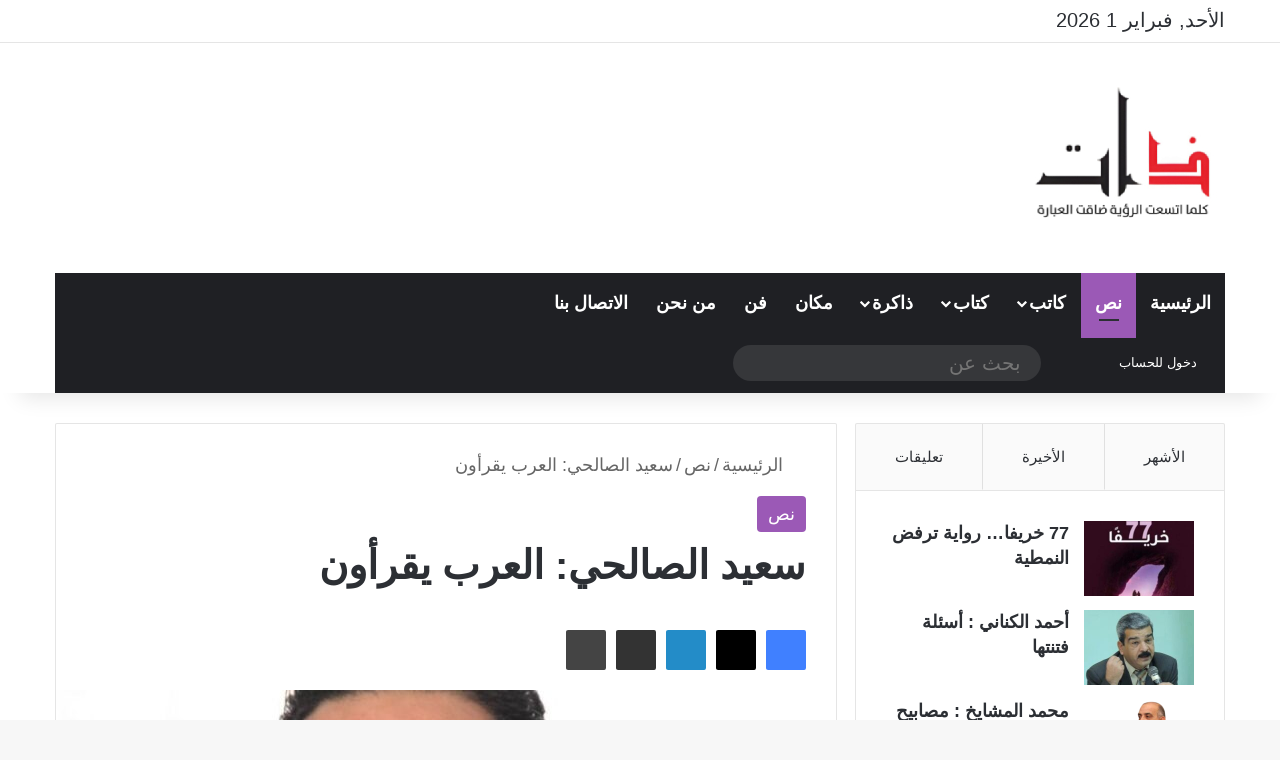

--- FILE ---
content_type: text/html; charset=UTF-8
request_url: https://that4art.com/2023/05/10/%D8%A7%D9%84%D8%B9%D8%B1%D8%A8-%D9%8A%D9%82%D8%B1%D8%A3%D9%88%D9%86/
body_size: 27281
content:
<!DOCTYPE html><html dir="rtl" lang="ar" class="" data-skin="light" prefix="og: http://ogp.me/ns#"><head><script data-no-optimize="1">var litespeed_docref=sessionStorage.getItem("litespeed_docref");litespeed_docref&&(Object.defineProperty(document,"referrer",{get:function(){return litespeed_docref}}),sessionStorage.removeItem("litespeed_docref"));</script> <meta charset="UTF-8" /><link rel="profile" href="https://gmpg.org/xfn/11" /><title>سعيد الصالحي: العرب يقرأون &#8211; ذات</title><meta http-equiv='x-dns-prefetch-control' content='on'><link rel='dns-prefetch' href='//cdnjs.cloudflare.com' /><link rel='dns-prefetch' href='//ajax.googleapis.com' /><link rel='dns-prefetch' href='//fonts.googleapis.com' /><link rel='dns-prefetch' href='//fonts.gstatic.com' /><link rel='dns-prefetch' href='//s.gravatar.com' /><link rel='dns-prefetch' href='//www.google-analytics.com' /><meta name='robots' content='max-image-preview:large' /><link rel='dns-prefetch' href='//stats.wp.com' /><link rel="alternate" type="application/rss+xml" title="ذات &laquo; الخلاصة" href="https://that4art.com/feed/" /><link rel="alternate" type="application/rss+xml" title="ذات &laquo; خلاصة التعليقات" href="https://that4art.com/comments/feed/" /> <script type="litespeed/javascript">try{if('undefined'!=typeof localStorage){var tieSkin=localStorage.getItem('tie-skin')}
var html=document.getElementsByTagName('html')[0].classList,htmlSkin='light';if(html.contains('dark-skin')){htmlSkin='dark'}
if(tieSkin!=null&&tieSkin!=htmlSkin){html.add('tie-skin-inverted');var tieSkinInverted=!0}
if(tieSkin=='dark'){html.add('dark-skin')}else if(tieSkin=='light'){html.remove('dark-skin')}}catch(e){console.log(e)}</script> <link rel="alternate" type="application/rss+xml" title="ذات &laquo; سعيد الصالحي: العرب يقرأون خلاصة التعليقات" href="https://that4art.com/2023/05/10/%d8%a7%d9%84%d8%b9%d8%b1%d8%a8-%d9%8a%d9%82%d8%b1%d8%a3%d9%88%d9%86/feed/" /><style type="text/css">:root{				
			--tie-preset-gradient-1: linear-gradient(135deg, rgba(6, 147, 227, 1) 0%, rgb(155, 81, 224) 100%);
			--tie-preset-gradient-2: linear-gradient(135deg, rgb(122, 220, 180) 0%, rgb(0, 208, 130) 100%);
			--tie-preset-gradient-3: linear-gradient(135deg, rgba(252, 185, 0, 1) 0%, rgba(255, 105, 0, 1) 100%);
			--tie-preset-gradient-4: linear-gradient(135deg, rgba(255, 105, 0, 1) 0%, rgb(207, 46, 46) 100%);
			--tie-preset-gradient-5: linear-gradient(135deg, rgb(238, 238, 238) 0%, rgb(169, 184, 195) 100%);
			--tie-preset-gradient-6: linear-gradient(135deg, rgb(74, 234, 220) 0%, rgb(151, 120, 209) 20%, rgb(207, 42, 186) 40%, rgb(238, 44, 130) 60%, rgb(251, 105, 98) 80%, rgb(254, 248, 76) 100%);
			--tie-preset-gradient-7: linear-gradient(135deg, rgb(255, 206, 236) 0%, rgb(152, 150, 240) 100%);
			--tie-preset-gradient-8: linear-gradient(135deg, rgb(254, 205, 165) 0%, rgb(254, 45, 45) 50%, rgb(107, 0, 62) 100%);
			--tie-preset-gradient-9: linear-gradient(135deg, rgb(255, 203, 112) 0%, rgb(199, 81, 192) 50%, rgb(65, 88, 208) 100%);
			--tie-preset-gradient-10: linear-gradient(135deg, rgb(255, 245, 203) 0%, rgb(182, 227, 212) 50%, rgb(51, 167, 181) 100%);
			--tie-preset-gradient-11: linear-gradient(135deg, rgb(202, 248, 128) 0%, rgb(113, 206, 126) 100%);
			--tie-preset-gradient-12: linear-gradient(135deg, rgb(2, 3, 129) 0%, rgb(40, 116, 252) 100%);
			--tie-preset-gradient-13: linear-gradient(135deg, #4D34FA, #ad34fa);
			--tie-preset-gradient-14: linear-gradient(135deg, #0057FF, #31B5FF);
			--tie-preset-gradient-15: linear-gradient(135deg, #FF007A, #FF81BD);
			--tie-preset-gradient-16: linear-gradient(135deg, #14111E, #4B4462);
			--tie-preset-gradient-17: linear-gradient(135deg, #F32758, #FFC581);

			
					--main-nav-background: #1f2024;
					--main-nav-secondry-background: rgba(0,0,0,0.2);
					--main-nav-primary-color: #0088ff;
					--main-nav-contrast-primary-color: #FFFFFF;
					--main-nav-text-color: #FFFFFF;
					--main-nav-secondry-text-color: rgba(225,255,255,0.5);
					--main-nav-main-border-color: rgba(255,255,255,0.07);
					--main-nav-secondry-border-color: rgba(255,255,255,0.04);
				
			}</style><link rel="alternate" title="oEmbed (JSON)" type="application/json+oembed" href="https://that4art.com/wp-json/oembed/1.0/embed?url=https%3A%2F%2Fthat4art.com%2F2023%2F05%2F10%2F%25d8%25a7%25d9%2584%25d8%25b9%25d8%25b1%25d8%25a8-%25d9%258a%25d9%2582%25d8%25b1%25d8%25a3%25d9%2588%25d9%2586%2F" /><link rel="alternate" title="oEmbed (XML)" type="text/xml+oembed" href="https://that4art.com/wp-json/oembed/1.0/embed?url=https%3A%2F%2Fthat4art.com%2F2023%2F05%2F10%2F%25d8%25a7%25d9%2584%25d8%25b9%25d8%25b1%25d8%25a8-%25d9%258a%25d9%2582%25d8%25b1%25d8%25a3%25d9%2588%25d9%2586%2F&#038;format=xml" /><meta property="og:title" content="سعيد الصالحي: العرب يقرأون - ذات" /><meta property="og:type" content="article" /><meta property="og:description" content="بدأت أحب الأدب والشعر منذ أيام الدراسة وربما يعود السبب في ذلك لمحبتي الشديدة لمعلمي اللغة العربية ا" /><meta property="og:url" content="https://that4art.com/2023/05/10/%d8%a7%d9%84%d8%b9%d8%b1%d8%a8-%d9%8a%d9%82%d8%b1%d8%a3%d9%88%d9%86/" /><meta property="og:site_name" content="ذات" /><meta property="og:image" content="https://that4art.com/wp-content/uploads/2023/05/سعيد-الصالحي-2.jpg" /><meta name="viewport" content="width=device-width, initial-scale=1.0" /><style id='wp-img-auto-sizes-contain-inline-css' type='text/css'>img:is([sizes=auto i],[sizes^="auto," i]){contain-intrinsic-size:3000px 1500px}
/*# sourceURL=wp-img-auto-sizes-contain-inline-css */</style><link data-optimized="2" rel="stylesheet" href="https://that4art.com/wp-content/litespeed/css/a3c795a6ed28985e974be192fc502dff.css?ver=f5dad" /><style id='wp-emoji-styles-inline-css' type='text/css'>img.wp-smiley, img.emoji {
		display: inline !important;
		border: none !important;
		box-shadow: none !important;
		height: 1em !important;
		width: 1em !important;
		margin: 0 0.07em !important;
		vertical-align: -0.1em !important;
		background: none !important;
		padding: 0 !important;
	}
/*# sourceURL=wp-emoji-styles-inline-css */</style><style id='wp-block-paragraph-inline-css' type='text/css'>.is-small-text{font-size:.875em}.is-regular-text{font-size:1em}.is-large-text{font-size:2.25em}.is-larger-text{font-size:3em}.has-drop-cap:not(:focus):first-letter{float:right;font-size:8.4em;font-style:normal;font-weight:100;line-height:.68;margin:.05em 0 0 .1em;text-transform:uppercase}body.rtl .has-drop-cap:not(:focus):first-letter{float:none;margin-right:.1em}p.has-drop-cap.has-background{overflow:hidden}:root :where(p.has-background){padding:1.25em 2.375em}:where(p.has-text-color:not(.has-link-color)) a{color:inherit}p.has-text-align-left[style*="writing-mode:vertical-lr"],p.has-text-align-right[style*="writing-mode:vertical-rl"]{rotate:180deg}
/*# sourceURL=https://that4art.com/wp-includes/blocks/paragraph/style.min.css */</style><style id='global-styles-inline-css' type='text/css'>:root{--wp--preset--aspect-ratio--square: 1;--wp--preset--aspect-ratio--4-3: 4/3;--wp--preset--aspect-ratio--3-4: 3/4;--wp--preset--aspect-ratio--3-2: 3/2;--wp--preset--aspect-ratio--2-3: 2/3;--wp--preset--aspect-ratio--16-9: 16/9;--wp--preset--aspect-ratio--9-16: 9/16;--wp--preset--color--black: #000000;--wp--preset--color--cyan-bluish-gray: #abb8c3;--wp--preset--color--white: #ffffff;--wp--preset--color--pale-pink: #f78da7;--wp--preset--color--vivid-red: #cf2e2e;--wp--preset--color--luminous-vivid-orange: #ff6900;--wp--preset--color--luminous-vivid-amber: #fcb900;--wp--preset--color--light-green-cyan: #7bdcb5;--wp--preset--color--vivid-green-cyan: #00d084;--wp--preset--color--pale-cyan-blue: #8ed1fc;--wp--preset--color--vivid-cyan-blue: #0693e3;--wp--preset--color--vivid-purple: #9b51e0;--wp--preset--color--global-color: #0088ff;--wp--preset--gradient--vivid-cyan-blue-to-vivid-purple: linear-gradient(135deg,rgb(6,147,227) 0%,rgb(155,81,224) 100%);--wp--preset--gradient--light-green-cyan-to-vivid-green-cyan: linear-gradient(135deg,rgb(122,220,180) 0%,rgb(0,208,130) 100%);--wp--preset--gradient--luminous-vivid-amber-to-luminous-vivid-orange: linear-gradient(135deg,rgb(252,185,0) 0%,rgb(255,105,0) 100%);--wp--preset--gradient--luminous-vivid-orange-to-vivid-red: linear-gradient(135deg,rgb(255,105,0) 0%,rgb(207,46,46) 100%);--wp--preset--gradient--very-light-gray-to-cyan-bluish-gray: linear-gradient(135deg,rgb(238,238,238) 0%,rgb(169,184,195) 100%);--wp--preset--gradient--cool-to-warm-spectrum: linear-gradient(135deg,rgb(74,234,220) 0%,rgb(151,120,209) 20%,rgb(207,42,186) 40%,rgb(238,44,130) 60%,rgb(251,105,98) 80%,rgb(254,248,76) 100%);--wp--preset--gradient--blush-light-purple: linear-gradient(135deg,rgb(255,206,236) 0%,rgb(152,150,240) 100%);--wp--preset--gradient--blush-bordeaux: linear-gradient(135deg,rgb(254,205,165) 0%,rgb(254,45,45) 50%,rgb(107,0,62) 100%);--wp--preset--gradient--luminous-dusk: linear-gradient(135deg,rgb(255,203,112) 0%,rgb(199,81,192) 50%,rgb(65,88,208) 100%);--wp--preset--gradient--pale-ocean: linear-gradient(135deg,rgb(255,245,203) 0%,rgb(182,227,212) 50%,rgb(51,167,181) 100%);--wp--preset--gradient--electric-grass: linear-gradient(135deg,rgb(202,248,128) 0%,rgb(113,206,126) 100%);--wp--preset--gradient--midnight: linear-gradient(135deg,rgb(2,3,129) 0%,rgb(40,116,252) 100%);--wp--preset--font-size--small: 13px;--wp--preset--font-size--medium: 20px;--wp--preset--font-size--large: 36px;--wp--preset--font-size--x-large: 42px;--wp--preset--spacing--20: 0.44rem;--wp--preset--spacing--30: 0.67rem;--wp--preset--spacing--40: 1rem;--wp--preset--spacing--50: 1.5rem;--wp--preset--spacing--60: 2.25rem;--wp--preset--spacing--70: 3.38rem;--wp--preset--spacing--80: 5.06rem;--wp--preset--shadow--natural: 6px 6px 9px rgba(0, 0, 0, 0.2);--wp--preset--shadow--deep: 12px 12px 50px rgba(0, 0, 0, 0.4);--wp--preset--shadow--sharp: 6px 6px 0px rgba(0, 0, 0, 0.2);--wp--preset--shadow--outlined: 6px 6px 0px -3px rgb(255, 255, 255), 6px 6px rgb(0, 0, 0);--wp--preset--shadow--crisp: 6px 6px 0px rgb(0, 0, 0);}:where(.is-layout-flex){gap: 0.5em;}:where(.is-layout-grid){gap: 0.5em;}body .is-layout-flex{display: flex;}.is-layout-flex{flex-wrap: wrap;align-items: center;}.is-layout-flex > :is(*, div){margin: 0;}body .is-layout-grid{display: grid;}.is-layout-grid > :is(*, div){margin: 0;}:where(.wp-block-columns.is-layout-flex){gap: 2em;}:where(.wp-block-columns.is-layout-grid){gap: 2em;}:where(.wp-block-post-template.is-layout-flex){gap: 1.25em;}:where(.wp-block-post-template.is-layout-grid){gap: 1.25em;}.has-black-color{color: var(--wp--preset--color--black) !important;}.has-cyan-bluish-gray-color{color: var(--wp--preset--color--cyan-bluish-gray) !important;}.has-white-color{color: var(--wp--preset--color--white) !important;}.has-pale-pink-color{color: var(--wp--preset--color--pale-pink) !important;}.has-vivid-red-color{color: var(--wp--preset--color--vivid-red) !important;}.has-luminous-vivid-orange-color{color: var(--wp--preset--color--luminous-vivid-orange) !important;}.has-luminous-vivid-amber-color{color: var(--wp--preset--color--luminous-vivid-amber) !important;}.has-light-green-cyan-color{color: var(--wp--preset--color--light-green-cyan) !important;}.has-vivid-green-cyan-color{color: var(--wp--preset--color--vivid-green-cyan) !important;}.has-pale-cyan-blue-color{color: var(--wp--preset--color--pale-cyan-blue) !important;}.has-vivid-cyan-blue-color{color: var(--wp--preset--color--vivid-cyan-blue) !important;}.has-vivid-purple-color{color: var(--wp--preset--color--vivid-purple) !important;}.has-black-background-color{background-color: var(--wp--preset--color--black) !important;}.has-cyan-bluish-gray-background-color{background-color: var(--wp--preset--color--cyan-bluish-gray) !important;}.has-white-background-color{background-color: var(--wp--preset--color--white) !important;}.has-pale-pink-background-color{background-color: var(--wp--preset--color--pale-pink) !important;}.has-vivid-red-background-color{background-color: var(--wp--preset--color--vivid-red) !important;}.has-luminous-vivid-orange-background-color{background-color: var(--wp--preset--color--luminous-vivid-orange) !important;}.has-luminous-vivid-amber-background-color{background-color: var(--wp--preset--color--luminous-vivid-amber) !important;}.has-light-green-cyan-background-color{background-color: var(--wp--preset--color--light-green-cyan) !important;}.has-vivid-green-cyan-background-color{background-color: var(--wp--preset--color--vivid-green-cyan) !important;}.has-pale-cyan-blue-background-color{background-color: var(--wp--preset--color--pale-cyan-blue) !important;}.has-vivid-cyan-blue-background-color{background-color: var(--wp--preset--color--vivid-cyan-blue) !important;}.has-vivid-purple-background-color{background-color: var(--wp--preset--color--vivid-purple) !important;}.has-black-border-color{border-color: var(--wp--preset--color--black) !important;}.has-cyan-bluish-gray-border-color{border-color: var(--wp--preset--color--cyan-bluish-gray) !important;}.has-white-border-color{border-color: var(--wp--preset--color--white) !important;}.has-pale-pink-border-color{border-color: var(--wp--preset--color--pale-pink) !important;}.has-vivid-red-border-color{border-color: var(--wp--preset--color--vivid-red) !important;}.has-luminous-vivid-orange-border-color{border-color: var(--wp--preset--color--luminous-vivid-orange) !important;}.has-luminous-vivid-amber-border-color{border-color: var(--wp--preset--color--luminous-vivid-amber) !important;}.has-light-green-cyan-border-color{border-color: var(--wp--preset--color--light-green-cyan) !important;}.has-vivid-green-cyan-border-color{border-color: var(--wp--preset--color--vivid-green-cyan) !important;}.has-pale-cyan-blue-border-color{border-color: var(--wp--preset--color--pale-cyan-blue) !important;}.has-vivid-cyan-blue-border-color{border-color: var(--wp--preset--color--vivid-cyan-blue) !important;}.has-vivid-purple-border-color{border-color: var(--wp--preset--color--vivid-purple) !important;}.has-vivid-cyan-blue-to-vivid-purple-gradient-background{background: var(--wp--preset--gradient--vivid-cyan-blue-to-vivid-purple) !important;}.has-light-green-cyan-to-vivid-green-cyan-gradient-background{background: var(--wp--preset--gradient--light-green-cyan-to-vivid-green-cyan) !important;}.has-luminous-vivid-amber-to-luminous-vivid-orange-gradient-background{background: var(--wp--preset--gradient--luminous-vivid-amber-to-luminous-vivid-orange) !important;}.has-luminous-vivid-orange-to-vivid-red-gradient-background{background: var(--wp--preset--gradient--luminous-vivid-orange-to-vivid-red) !important;}.has-very-light-gray-to-cyan-bluish-gray-gradient-background{background: var(--wp--preset--gradient--very-light-gray-to-cyan-bluish-gray) !important;}.has-cool-to-warm-spectrum-gradient-background{background: var(--wp--preset--gradient--cool-to-warm-spectrum) !important;}.has-blush-light-purple-gradient-background{background: var(--wp--preset--gradient--blush-light-purple) !important;}.has-blush-bordeaux-gradient-background{background: var(--wp--preset--gradient--blush-bordeaux) !important;}.has-luminous-dusk-gradient-background{background: var(--wp--preset--gradient--luminous-dusk) !important;}.has-pale-ocean-gradient-background{background: var(--wp--preset--gradient--pale-ocean) !important;}.has-electric-grass-gradient-background{background: var(--wp--preset--gradient--electric-grass) !important;}.has-midnight-gradient-background{background: var(--wp--preset--gradient--midnight) !important;}.has-small-font-size{font-size: var(--wp--preset--font-size--small) !important;}.has-medium-font-size{font-size: var(--wp--preset--font-size--medium) !important;}.has-large-font-size{font-size: var(--wp--preset--font-size--large) !important;}.has-x-large-font-size{font-size: var(--wp--preset--font-size--x-large) !important;}
/*# sourceURL=global-styles-inline-css */</style><style id='classic-theme-styles-inline-css' type='text/css'>/*! This file is auto-generated */
.wp-block-button__link{color:#fff;background-color:#32373c;border-radius:9999px;box-shadow:none;text-decoration:none;padding:calc(.667em + 2px) calc(1.333em + 2px);font-size:1.125em}.wp-block-file__button{background:#32373c;color:#fff;text-decoration:none}
/*# sourceURL=/wp-includes/css/classic-themes.min.css */</style><style id='taqyeem-styles-inline-css' type='text/css'>body{font-size: 20px;}#logo.text-logo .logo-text{font-size: 18px;}#top-nav .top-menu > ul > li > a{font-size: 18px;}#top-nav .top-menu > ul ul li a{font-size: 18px;}#main-nav .main-menu > ul > li > a{font-size: 18px;text-transform: uppercase;}#main-nav .main-menu > ul ul li a{font-size: 18px;}#mobile-menu li a{font-size: 18px;}.breaking .breaking-title{font-size: 18px;}.ticker-wrapper .ticker-content{font-size: 18px;}body .button,body [type="submit"]{font-size: 18px;}#breadcrumb{font-size: 18px;}.post-cat{font-size: 18px;}.entry-header h1.entry-title{font-size: 40px;}#the-post .entry-content,#the-post .entry-content p{font-size: 20px;}.comment-list .comment-body p{font-size: 18px;}#the-post .entry-content blockquote,#the-post .entry-content blockquote p{font-size: 18px;}#tie-wrapper .mag-box-title h3{font-size: 18px;}@media (min-width: 768px){.section-title.section-title-default,.section-title-centered{font-size: 18px;}}@media (min-width: 768px){.section-title-big{font-size: 18px;}}#tie-wrapper .copyright-text{font-size: 18px;}#footer .widget-title .the-subtitle{font-size: 18px;}.entry h1{font-size: 24px;}.entry h2{font-size: 22px;}.entry h3{font-size: 20px;}.entry h4{font-size: 18px;}.entry h5{font-size: 18px;}.entry h6{font-size: 18px;}#tie-wrapper .widget-title .the-subtitle,#tie-wrapper #comments-title,#tie-wrapper .comment-reply-title,#tie-wrapper .woocommerce-tabs .panel h2,#tie-wrapper .related.products h2,#tie-wrapper #bbpress-forums #new-post > fieldset.bbp-form > legend,#tie-wrapper .entry-content .review-box-header{font-size: 18px;}.post-widget-body .post-title,.timeline-widget ul li h3,.posts-list-half-posts li .post-title{font-size: 18px;}#tie-wrapper .media-page-layout .thumb-title,#tie-wrapper .mag-box.full-width-img-news-box .posts-items>li .post-title,#tie-wrapper .miscellaneous-box .posts-items>li:first-child .post-title,#tie-wrapper .big-thumb-left-box .posts-items li:first-child .post-title{font-size: 20px;}#tie-wrapper .mag-box.wide-post-box .posts-items>li:nth-child(n) .post-title,#tie-wrapper .mag-box.big-post-left-box li:first-child .post-title,#tie-wrapper .mag-box.big-post-top-box li:first-child .post-title,#tie-wrapper .mag-box.half-box li:first-child .post-title,#tie-wrapper .mag-box.big-posts-box .posts-items>li:nth-child(n) .post-title,#tie-wrapper .mag-box.mini-posts-box .posts-items>li:nth-child(n) .post-title,#tie-wrapper .mag-box.latest-poroducts-box .products .product h2{font-size: 18px;}#tie-wrapper .mag-box.big-post-left-box li:not(:first-child) .post-title,#tie-wrapper .mag-box.big-post-top-box li:not(:first-child) .post-title,#tie-wrapper .mag-box.half-box li:not(:first-child) .post-title,#tie-wrapper .mag-box.big-thumb-left-box li:not(:first-child) .post-title,#tie-wrapper .mag-box.scrolling-box .slide .post-title,#tie-wrapper .mag-box.miscellaneous-box li:not(:first-child) .post-title{font-size: 18px;}@media (min-width: 992px){.full-width .fullwidth-slider-wrapper .thumb-overlay .thumb-content .thumb-title,.full-width .wide-next-prev-slider-wrapper .thumb-overlay .thumb-content .thumb-title,.full-width .wide-slider-with-navfor-wrapper .thumb-overlay .thumb-content .thumb-title,.full-width .boxed-slider-wrapper .thumb-overlay .thumb-title{font-size: 20px;}}@media (min-width: 992px){.has-sidebar .fullwidth-slider-wrapper .thumb-overlay .thumb-content .thumb-title,.has-sidebar .wide-next-prev-slider-wrapper .thumb-overlay .thumb-content .thumb-title,.has-sidebar .wide-slider-with-navfor-wrapper .thumb-overlay .thumb-content .thumb-title,.has-sidebar .boxed-slider-wrapper .thumb-overlay .thumb-title{font-size: 18px;}}@media (min-width: 768px){#tie-wrapper .main-slider.tie-slider-10 .slide .grid-item:nth-child(1) .thumb-title,#tie-wrapper .main-slider.tie-slider-17 .slide .grid-item:nth-child(1) .thumb-title,#tie-wrapper .main-slider.tie-slider-14 .slide .grid-item:nth-child(1) .thumb-title,#tie-wrapper .main-slider.tie-slider-13 .slide .grid-item:nth-child(1) .thumb-title,#tie-wrapper .main-slider.tie-slider-16 .slide .grid-item:nth-child(1) .thumb-title,#tie-wrapper .main-slider.tie-slider-9 .thumb-overlay .thumb-title,#tie-wrapper .wide-slider-three-slids-wrapper .thumb-title{font-size: 18px;}}@media (min-width: 768px){#tie-wrapper .boxed-slider-three-slides-wrapper .slide .thumb-title,#tie-wrapper .tie-slider-10 .slide .grid-item:nth-child(n+2) .thumb-title,#tie-wrapper .tie-slider-17 .slide .grid-item:nth-child(n+2) .thumb-title,#tie-wrapper .tie-slider-14 .slide .grid-item:nth-child(n+2) .thumb-title,#tie-wrapper .tie-slider-13 .slide .grid-item:nth-child(n+2) .thumb-title,#tie-wrapper .tie-slider-16 .slide .grid-item:nth-child(n+2) .thumb-title,#tie-wrapper .tie-slider-12 .grid-item:nth-child(n) .thumb-overlay .thumb-title,#tie-wrapper .main-slider.tie-slider-11 .thumb-overlay .thumb-title,#tie-wrapper .tie-slider-15 .thumb-overlay .thumb-title,#tie-wrapper .tie-slider-7 .slide .thumb-title{font-size: 18px;}}:root:root{--brand-color: #9b59b6;--dark-brand-color: #692784;--bright-color: #FFFFFF;--base-color: #2c2f34;}#reading-position-indicator{box-shadow: 0 0 10px rgba( 155,89,182,0.7);}:root:root{--brand-color: #9b59b6;--dark-brand-color: #692784;--bright-color: #FFFFFF;--base-color: #2c2f34;}#reading-position-indicator{box-shadow: 0 0 10px rgba( 155,89,182,0.7);}#header-notification-bar{background: var( --tie-preset-gradient-13 );}#header-notification-bar{--tie-buttons-color: #FFFFFF;--tie-buttons-border-color: #FFFFFF;--tie-buttons-hover-color: #e1e1e1;--tie-buttons-hover-text: #000000;}#header-notification-bar{--tie-buttons-text: #000000;}.tie-cat-5,.tie-cat-item-5 > span{background-color:#e67e22 !important;color:#FFFFFF !important;}.tie-cat-5:after{border-top-color:#e67e22 !important;}.tie-cat-5:hover{background-color:#c86004 !important;}.tie-cat-5:hover:after{border-top-color:#c86004 !important;}.tie-cat-13,.tie-cat-item-13 > span{background-color:#2ecc71 !important;color:#FFFFFF !important;}.tie-cat-13:after{border-top-color:#2ecc71 !important;}.tie-cat-13:hover{background-color:#10ae53 !important;}.tie-cat-13:hover:after{border-top-color:#10ae53 !important;}.tie-cat-16,.tie-cat-item-16 > span{background-color:#9b59b6 !important;color:#FFFFFF !important;}.tie-cat-16:after{border-top-color:#9b59b6 !important;}.tie-cat-16:hover{background-color:#7d3b98 !important;}.tie-cat-16:hover:after{border-top-color:#7d3b98 !important;}.tie-cat-18,.tie-cat-item-18 > span{background-color:#34495e !important;color:#FFFFFF !important;}.tie-cat-18:after{border-top-color:#34495e !important;}.tie-cat-18:hover{background-color:#162b40 !important;}.tie-cat-18:hover:after{border-top-color:#162b40 !important;}.tie-cat-20,.tie-cat-item-20 > span{background-color:#795548 !important;color:#FFFFFF !important;}.tie-cat-20:after{border-top-color:#795548 !important;}.tie-cat-20:hover{background-color:#5b372a !important;}.tie-cat-20:hover:after{border-top-color:#5b372a !important;}.tie-cat-22,.tie-cat-item-22 > span{background-color:#4CAF50 !important;color:#FFFFFF !important;}.tie-cat-22:after{border-top-color:#4CAF50 !important;}.tie-cat-22:hover{background-color:#2e9132 !important;}.tie-cat-22:hover:after{border-top-color:#2e9132 !important;}@media (max-width: 991px){.side-aside.normal-side{background: #2f88d6;background: -webkit-linear-gradient(135deg,#5933a2,#2f88d6 );background: -moz-linear-gradient(135deg,#5933a2,#2f88d6 );background: -o-linear-gradient(135deg,#5933a2,#2f88d6 );background: linear-gradient(135deg,#2f88d6,#5933a2 );}}.tie-insta-header {margin-bottom: 15px;}.tie-insta-avatar a {width: 70px;height: 70px;display: block;position: relative;float: left;margin-right: 15px;margin-bottom: 15px;}.tie-insta-avatar a:before {content: "";position: absolute;width: calc(100% + 6px);height: calc(100% + 6px);left: -3px;top: -3px;border-radius: 50%;background: #d6249f;background: radial-gradient(circle at 30% 107%,#fdf497 0%,#fdf497 5%,#fd5949 45%,#d6249f 60%,#285AEB 90%);}.tie-insta-avatar a:after {position: absolute;content: "";width: calc(100% + 3px);height: calc(100% + 3px);left: -2px;top: -2px;border-radius: 50%;background: #fff;}.dark-skin .tie-insta-avatar a:after {background: #27292d;}.tie-insta-avatar img {border-radius: 50%;position: relative;z-index: 2;transition: all 0.25s;}.tie-insta-avatar img:hover {box-shadow: 0px 0px 15px 0 #6b54c6;}.tie-insta-info {font-size: 1.3em;font-weight: bold;margin-bottom: 5px;}
/*# sourceURL=taqyeem-styles-inline-css */</style> <script type="litespeed/javascript" data-src="https://that4art.com/wp-includes/js/jquery/jquery.min.js?ver=3.7.1" id="jquery-core-js"></script> <link rel="https://api.w.org/" href="https://that4art.com/wp-json/" /><link rel="alternate" title="JSON" type="application/json" href="https://that4art.com/wp-json/wp/v2/posts/1843" /><link rel="EditURI" type="application/rsd+xml" title="RSD" href="https://that4art.com/xmlrpc.php?rsd" /><meta name="generator" content="WordPress 6.9" /><link rel="canonical" href="https://that4art.com/2023/05/10/%d8%a7%d9%84%d8%b9%d8%b1%d8%a8-%d9%8a%d9%82%d8%b1%d8%a3%d9%88%d9%86/" /><link rel='shortlink' href='https://that4art.com/?p=1843' /> <script type="litespeed/javascript">var taqyeem={"ajaxurl":"https://that4art.com/wp-admin/admin-ajax.php","your_rating":"تقييمك:"}</script> <style>img#wpstats{display:none}</style><meta name="description" content="بدأت أحب الأدب والشعر منذ أيام الدراسة وربما يعود السبب في ذلك لمحبتي الشديدة لمعلمي اللغة العربية الاستاذ عبد الله طلال أطال الله في عمره والأستاذ عي" /><meta http-equiv="X-UA-Compatible" content="IE=edge"></head><body id="tie-body" class="rtl wp-singular post-template-default single single-post postid-1843 single-format-standard wp-theme-jannah tie-no-js wrapper-has-shadow block-head-1 magazine1 is-thumb-overlay-disabled is-desktop is-header-layout-3 sidebar-right has-sidebar post-layout-1 narrow-title-narrow-media is-standard-format has-mobile-share hide_share_post_top hide_share_post_bottom"><div class="background-overlay"><div id="tie-container" class="site tie-container"><div id="tie-wrapper"><header id="theme-header" class="theme-header header-layout-3 main-nav-dark main-nav-default-dark main-nav-below main-nav-boxed no-stream-item top-nav-active top-nav-light top-nav-default-light top-nav-above has-shadow has-normal-width-logo mobile-header-default"><nav id="top-nav"  class="has-date-components top-nav header-nav" aria-label="الشريط العلوي"><div class="container"><div class="topbar-wrapper"><div class="topbar-today-date">
الأحد, فبراير 1 2026</div><div class="tie-alignleft"></div><div class="tie-alignright"><ul class="components"><li class="social-icons-item"><a class="social-link facebook-social-icon" rel="external noopener nofollow" target="_blank" href="https://m.facebook.com/profile.php?id=100084876175470"><span class="tie-social-icon tie-icon-facebook"></span><span class="screen-reader-text">فيسبوك</span></a></li><li class=" popup-login-icon menu-item custom-menu-link">
<a href="#" class="lgoin-btn tie-popup-trigger">
<span class="tie-icon-author" aria-hidden="true"></span>
<span class="screen-reader-text">تسجيل الدخول</span>			</a></li><li class="random-post-icon menu-item custom-menu-link">
<a href="/2023/05/10/%D8%A7%D9%84%D8%B9%D8%B1%D8%A8-%D9%8A%D9%82%D8%B1%D8%A3%D9%88%D9%86/?random-post=1" class="random-post" title="مقال عشوائي" rel="nofollow">
<span class="tie-icon-random" aria-hidden="true"></span>
<span class="screen-reader-text">مقال عشوائي</span>
</a></li><li class="side-aside-nav-icon menu-item custom-menu-link">
<a href="#">
<span class="tie-icon-navicon" aria-hidden="true"></span>
<span class="screen-reader-text">إضافة عمود جانبي</span>
</a></li></ul></div></div></div></nav><div class="container header-container"><div class="tie-row logo-row"><div class="logo-wrapper"><div class="tie-col-md-4 logo-container clearfix"><div id="mobile-header-components-area_1" class="mobile-header-components"><ul class="components"><li class="mobile-component_menu custom-menu-link"><a href="#" id="mobile-menu-icon" class=""><span class="tie-mobile-menu-icon nav-icon is-layout-1"></span><span class="screen-reader-text">القائمة</span></a></li></ul></div><div id="logo" class="image-logo" >
<a title="ذات" href="https://that4art.com/">
<picture class="tie-logo-default tie-logo-picture">
<source class="tie-logo-source-default tie-logo-source" srcset="https://that4art.com/wp-content/uploads/2022/10/that-logo-1.jpg">
<img data-lazyloaded="1" src="[data-uri]" class="tie-logo-img-default tie-logo-img" data-src="https://that4art.com/wp-content/uploads/2022/10/that-logo-1.jpg" alt="ذات" width="200" height="150" style="max-height:150px; width: auto;" />
</picture>
</a></div><div id="mobile-header-components-area_2" class="mobile-header-components"><ul class="components"><li class="mobile-component_search custom-menu-link">
<a href="#" class="tie-search-trigger-mobile">
<span class="tie-icon-search tie-search-icon" aria-hidden="true"></span>
<span class="screen-reader-text">بحث عن</span>
</a></li></ul></div></div></div></div></div><div class="main-nav-wrapper"><nav id="main-nav" data-skin="search-in-main-nav" class="main-nav header-nav live-search-parent menu-style-default menu-style-solid-bg"  aria-label="القائمة الرئيسية"><div class="container"><div class="main-menu-wrapper"><div id="menu-components-wrap"><div class="main-menu main-menu-wrap"><div id="main-nav-menu" class="main-menu header-menu"><ul id="menu-tielabs-main-menu" class="menu"><li id="menu-item-978" class="menu-item menu-item-type-custom menu-item-object-custom menu-item-home menu-item-978"><a href="https://that4art.com/">الرئيسية</a></li><li id="menu-item-1039" class="menu-item menu-item-type-taxonomy menu-item-object-category current-post-ancestor current-menu-parent current-post-parent menu-item-1039 tie-current-menu"><a href="https://that4art.com/category/%d9%86%d8%b5/">نص</a></li><li id="menu-item-981" class="menu-item menu-item-type-taxonomy menu-item-object-category menu-item-981 mega-menu mega-recent-featured mega-menu-posts " data-id="22" ><a href="https://that4art.com/category/%d9%83%d8%a7%d8%aa%d8%a8/">كاتب</a><div class="mega-menu-block menu-sub-content"  ><div class="mega-menu-content"><div class="mega-ajax-content"></div></div></div></li><li id="menu-item-979" class="menu-item menu-item-type-taxonomy menu-item-object-category menu-item-979 mega-menu mega-cat mega-menu-posts " data-id="5" ><a href="https://that4art.com/category/%d9%83%d8%aa%d8%a7%d8%a8/">كتاب</a><div class="mega-menu-block menu-sub-content"  ><div class="mega-menu-content"><div class="mega-cat-wrapper"><div class="mega-cat-content horizontal-posts"><div class="mega-ajax-content mega-cat-posts-container clearfix"></div></div></div></div></div></li><li id="menu-item-982" class="menu-item menu-item-type-taxonomy menu-item-object-category menu-item-982 mega-menu mega-recent-featured mega-menu-posts " data-id="23" ><a href="https://that4art.com/category/%d8%b0%d8%a7%d9%83%d8%b1%d8%a9/">ذاكرة</a><div class="mega-menu-block menu-sub-content"  ><div class="mega-menu-content"><div class="mega-ajax-content"></div></div></div></li><li id="menu-item-1037" class="menu-item menu-item-type-taxonomy menu-item-object-category menu-item-1037"><a href="https://that4art.com/category/%d9%85%d9%83%d8%a7%d9%86/">مكان</a></li><li id="menu-item-1031" class="menu-item menu-item-type-taxonomy menu-item-object-category menu-item-1031"><a href="https://that4art.com/category/%d9%81%d9%86/">فن</a></li><li id="menu-item-1030" class="menu-item menu-item-type-post_type menu-item-object-page menu-item-1030"><a href="https://that4art.com/%d9%85%d9%86-%d9%86%d8%ad%d9%86/">من نحن</a></li><li id="menu-item-1046" class="menu-item menu-item-type-post_type menu-item-object-page menu-item-1046"><a href="https://that4art.com/%d8%a7%d9%84%d8%a5%d8%aa%d8%b5%d8%a7%d9%84-%d8%a8%d9%86%d8%a7/">الاتصال بنا</a></li></ul></div></div><ul class="components"><li class="has-title popup-login-icon menu-item custom-menu-link">
<a href="#" class="lgoin-btn tie-popup-trigger">
<span class="tie-icon-author" aria-hidden="true"></span>
<span class="login-title">دخول للحساب</span>			</a></li><li class="random-post-icon menu-item custom-menu-link">
<a href="/2023/05/10/%D8%A7%D9%84%D8%B9%D8%B1%D8%A8-%D9%8A%D9%82%D8%B1%D8%A3%D9%88%D9%86/?random-post=1" class="random-post" title="مقال عشوائي" rel="nofollow">
<span class="tie-icon-random" aria-hidden="true"></span>
<span class="screen-reader-text">مقال عشوائي</span>
</a></li><li class="skin-icon menu-item custom-menu-link">
<a href="#" class="change-skin" title="الوضع المظلم">
<span class="tie-icon-moon change-skin-icon" aria-hidden="true"></span>
<span class="screen-reader-text">الوضع المظلم</span>
</a></li><li class="search-bar menu-item custom-menu-link" aria-label="بحث"><form method="get" id="search" action="https://that4art.com/">
<input id="search-input" class="is-ajax-search"  inputmode="search" type="text" name="s" title="بحث عن" placeholder="بحث عن" />
<button id="search-submit" type="submit">
<span class="tie-icon-search tie-search-icon" aria-hidden="true"></span>
<span class="screen-reader-text">بحث عن</span>
</button></form></li></ul></div></div></div></nav></div></header> <script type="litespeed/javascript">try{if("undefined"!=typeof localStorage){var header,mnIsDark=!1,tnIsDark=!1;(header=document.getElementById("theme-header"))&&((header=header.classList).contains("main-nav-default-dark")&&(mnIsDark=!0),header.contains("top-nav-default-dark")&&(tnIsDark=!0),"dark"==tieSkin?(header.add("main-nav-dark","top-nav-dark"),header.remove("main-nav-light","top-nav-light")):"light"==tieSkin&&(mnIsDark||(header.remove("main-nav-dark"),header.add("main-nav-light")),tnIsDark||(header.remove("top-nav-dark"),header.add("top-nav-light"))))}}catch(a){console.log(a)}</script> <div id="content" class="site-content container"><div id="main-content-row" class="tie-row main-content-row"><div class="main-content tie-col-md-8 tie-col-xs-12" role="main"><article id="the-post" class="container-wrapper post-content tie-standard"><header class="entry-header-outer"><nav id="breadcrumb"><a href="https://that4art.com/"><span class="tie-icon-home" aria-hidden="true"></span> الرئيسية</a><em class="delimiter">/</em><a href="https://that4art.com/category/%d9%86%d8%b5/">نص</a><em class="delimiter">/</em><span class="current">سعيد الصالحي: العرب يقرأون</span></nav><script type="application/ld+json">{"@context":"http:\/\/schema.org","@type":"BreadcrumbList","@id":"#Breadcrumb","itemListElement":[{"@type":"ListItem","position":1,"item":{"name":"\u0627\u0644\u0631\u0626\u064a\u0633\u064a\u0629","@id":"https:\/\/that4art.com\/"}},{"@type":"ListItem","position":2,"item":{"name":"\u0646\u0635","@id":"https:\/\/that4art.com\/category\/%d9%86%d8%b5\/"}}]}</script> <div class="entry-header"><span class="post-cat-wrap"><a class="post-cat tie-cat-16" href="https://that4art.com/category/%d9%86%d8%b5/">نص</a></span><h1 class="post-title entry-title">
سعيد الصالحي: العرب يقرأون</h1></div></header><div id="share-buttons-top" class="share-buttons share-buttons-top"><div class="share-links  icons-only">
<a href="https://www.facebook.com/sharer.php?u=https://that4art.com/2023/05/10/%d8%a7%d9%84%d8%b9%d8%b1%d8%a8-%d9%8a%d9%82%d8%b1%d8%a3%d9%88%d9%86/" rel="external noopener nofollow" title="فيسبوك" target="_blank" class="facebook-share-btn " data-raw="https://www.facebook.com/sharer.php?u={post_link}">
<span class="share-btn-icon tie-icon-facebook"></span> <span class="screen-reader-text">فيسبوك</span>
</a>
<a href="https://x.com/intent/post?text=%D8%B3%D8%B9%D9%8A%D8%AF%20%D8%A7%D9%84%D8%B5%D8%A7%D9%84%D8%AD%D9%8A%3A%20%D8%A7%D9%84%D8%B9%D8%B1%D8%A8%20%D9%8A%D9%82%D8%B1%D8%A3%D9%88%D9%86&#038;url=https://that4art.com/2023/05/10/%d8%a7%d9%84%d8%b9%d8%b1%d8%a8-%d9%8a%d9%82%d8%b1%d8%a3%d9%88%d9%86/" rel="external noopener nofollow" title="‫X" target="_blank" class="twitter-share-btn " data-raw="https://x.com/intent/post?text={post_title}&amp;url={post_link}">
<span class="share-btn-icon tie-icon-twitter"></span> <span class="screen-reader-text">‫X</span>
</a>
<a href="https://www.linkedin.com/shareArticle?mini=true&#038;url=https://that4art.com/2023/05/10/%d8%a7%d9%84%d8%b9%d8%b1%d8%a8-%d9%8a%d9%82%d8%b1%d8%a3%d9%88%d9%86/&#038;title=%D8%B3%D8%B9%D9%8A%D8%AF%20%D8%A7%D9%84%D8%B5%D8%A7%D9%84%D8%AD%D9%8A%3A%20%D8%A7%D9%84%D8%B9%D8%B1%D8%A8%20%D9%8A%D9%82%D8%B1%D8%A3%D9%88%D9%86" rel="external noopener nofollow" title="لينكدإن" target="_blank" class="linkedin-share-btn " data-raw="https://www.linkedin.com/shareArticle?mini=true&amp;url={post_full_link}&amp;title={post_title}">
<span class="share-btn-icon tie-icon-linkedin"></span> <span class="screen-reader-text">لينكدإن</span>
</a>
<a href="https://api.whatsapp.com/send?text=%D8%B3%D8%B9%D9%8A%D8%AF%20%D8%A7%D9%84%D8%B5%D8%A7%D9%84%D8%AD%D9%8A%3A%20%D8%A7%D9%84%D8%B9%D8%B1%D8%A8%20%D9%8A%D9%82%D8%B1%D8%A3%D9%88%D9%86%20https://that4art.com/2023/05/10/%d8%a7%d9%84%d8%b9%d8%b1%d8%a8-%d9%8a%d9%82%d8%b1%d8%a3%d9%88%d9%86/" rel="external noopener nofollow" title="واتساب" target="_blank" class="whatsapp-share-btn " data-raw="https://api.whatsapp.com/send?text={post_title}%20{post_link}">
<span class="share-btn-icon tie-icon-whatsapp"></span> <span class="screen-reader-text">واتساب</span>
</a>
<a href="mailto:?subject=%D8%B3%D8%B9%D9%8A%D8%AF%20%D8%A7%D9%84%D8%B5%D8%A7%D9%84%D8%AD%D9%8A%3A%20%D8%A7%D9%84%D8%B9%D8%B1%D8%A8%20%D9%8A%D9%82%D8%B1%D8%A3%D9%88%D9%86&#038;body=https://that4art.com/2023/05/10/%d8%a7%d9%84%d8%b9%d8%b1%d8%a8-%d9%8a%d9%82%d8%b1%d8%a3%d9%88%d9%86/" rel="external noopener nofollow" title="مشاركة عبر البريد" target="_blank" class="email-share-btn " data-raw="mailto:?subject={post_title}&amp;body={post_link}">
<span class="share-btn-icon tie-icon-envelope"></span> <span class="screen-reader-text">مشاركة عبر البريد</span>
</a>
<a href="#" rel="external noopener nofollow" title="طباعة" target="_blank" class="print-share-btn " data-raw="#">
<span class="share-btn-icon tie-icon-print"></span> <span class="screen-reader-text">طباعة</span>
</a></div></div><div  class="featured-area"><div class="featured-area-inner"><figure class="single-featured-image"><img data-lazyloaded="1" src="[data-uri]" width="780" height="470" data-src="https://that4art.com/wp-content/uploads/2023/05/سعيد-الصالحي-2-780x470.jpg" class="attachment-jannah-image-post size-jannah-image-post wp-post-image" alt="" data-main-img="1" decoding="async" fetchpriority="high" /></figure></div></div><div class="entry-content entry clearfix"><p></p><p>بدأت أحب الأدب والشعر منذ أيام الدراسة وربما يعود السبب في ذلك لمحبتي الشديدة لمعلمي اللغة العربية الاستاذ عبد الله طلال أطال الله في عمره والأستاذ عيسى الحن عليه رحمة الله، وذات يوم استعرت ديوانا من صديق لي للشاعر الراحل نزار قباني وكان ديوان &#8220;قصائد متوحشة&#8221;، وبدأت ألتهم القصيدة تلو الأخرى، وعندما فرغت من القصيدة الاخيرة التهمت الديوان ولم أعده حتى اليوم للصديق الذي أعارني الكتاب بحسن نية وطيبة وشهامة.<br>وذات يوم وفي غمرة مشاحنة صبيانية مع أحد الأصدقاء قال لي: &#8220;أنت لست مثقفا، ولا تفقه شيئا سوى في الرياضة&#8221;، وقعت جملته على رأسي كالصاعقة ولكن أظنها وقعت في قلبي أيضا، فعدت إلى منزلنا وتوجهت نحو الكتب المتوفرة لدينا والتقطت أول كتاب جذبني عنوانه، وكان كتابا عن الحرب العالمية الثانية، وابتدأ المشوار منذ ذلك اليوم وبدأت أقرأ وأقرأ وأقرأ حتى أثبت لصاحبي أنني مثقف وصرت أتباهي ببعض المعلومات وأستعرض ببعضها الآخر حتى يقال عني مثقفا وربما قيل في ذلك الوقت وأرضيت غرور الصبي اليافع الذي يأبى الهزيمة، ولكن بعد أن حققت الانتصار كنت قد اعتدت على القراءة وربما هي من العادات القليلة التي ما زالت تكبر لدي كل يوم.</p><p>فأول كلمة نزلت من السماء كانت &#8220;اقرأ&#8221;، فهل سمعنا الأمر؟ أم أن هذا الأمر لا يعنينا؟ فلو عاد بي الزمان إلى أوائل التسعينيات من القرن الماضي ولم أتشاحن مع صديقي، فهل كنت سأنفذ الأمر وأقرأ؟<br>لقد صدعوا رؤوسنا بجملة &#8220;العرب لا يقرأون&#8221; فهل مطلوب من العربي أن يحمل كتابه أينما حل ورحل؟ أم مطلوب منه أن يقسم ويحلف بأنه يقرأ؟ وكيف سيقرأ العربي وهو لا يعرف سوى علوم الحساب والعد؟ فقد احترف العربي في عد همومه وآلامه وديونه وضحاياه، وعندما يجد وقتا للفراغ يقضيه في الجري والركض وراء آماله أو أمام مخاوفه وشكوكه، فالقراءة لن تصبح صفة مجتمعية إلا إذا توافرت متطلباتها، ولا أظنها ستتوفر للعربي في القريب العاجل، ولكن حتى ذلك الحين دعونا نجعل من القراءة هواية فردية لكل واحد منا، وعندما يكتمل مشروع الباص السريع -على خير وهداة بال- سنقرأ الروايات والكتب في محرابه ونحن ذاهبون إلى اعمالنا في الصباح، كما تفعل دول العالم التي تتهمنا بعدم القراءة.</p><p>عندما ألتقي أي أحد ممن يصغرني سنا ويطلب مني مشورة أو رأيا، أحاول دائما أن أرشده إلى كتاب يجد فيه الإجابة، لعله يشعر بفضل القراءة وأهميتها، وربما يتذوق حلاوتها ذات يوم، وإذا أردت أن أهدي لأحد هدية فأفضل دائما أن أهديه كتابا، فالكتاب أعظم هدية قدمت لي وقدمتها لغيري.<br>وبما أن عهد الفرح والسعادة قد ابتدأ تعالوا نبدأ عهد القراءة، ولن نبدأ هذا العهد بقراءة الكف والفنجان بل سنبدأه بقراءة واقعنا الذي يحتاج عشرات المراجع وآلاف الكتب حتى ندرك أن المعرفة حياة وأن القراءة وسيلتنا إذا استطعنا إليها سبيلا، ولنهدي بعضنا كتبا والله يهدي من يشاء</p><p>Views: 99</p></div><div id="post-extra-info"><div class="theiaStickySidebar"><div id="share-buttons-top" class="share-buttons share-buttons-top"><div class="share-links  icons-only">
<a href="https://www.facebook.com/sharer.php?u=https://that4art.com/2023/05/10/%d8%a7%d9%84%d8%b9%d8%b1%d8%a8-%d9%8a%d9%82%d8%b1%d8%a3%d9%88%d9%86/" rel="external noopener nofollow" title="فيسبوك" target="_blank" class="facebook-share-btn " data-raw="https://www.facebook.com/sharer.php?u={post_link}">
<span class="share-btn-icon tie-icon-facebook"></span> <span class="screen-reader-text">فيسبوك</span>
</a>
<a href="https://x.com/intent/post?text=%D8%B3%D8%B9%D9%8A%D8%AF%20%D8%A7%D9%84%D8%B5%D8%A7%D9%84%D8%AD%D9%8A%3A%20%D8%A7%D9%84%D8%B9%D8%B1%D8%A8%20%D9%8A%D9%82%D8%B1%D8%A3%D9%88%D9%86&#038;url=https://that4art.com/2023/05/10/%d8%a7%d9%84%d8%b9%d8%b1%d8%a8-%d9%8a%d9%82%d8%b1%d8%a3%d9%88%d9%86/" rel="external noopener nofollow" title="‫X" target="_blank" class="twitter-share-btn " data-raw="https://x.com/intent/post?text={post_title}&amp;url={post_link}">
<span class="share-btn-icon tie-icon-twitter"></span> <span class="screen-reader-text">‫X</span>
</a>
<a href="https://www.linkedin.com/shareArticle?mini=true&#038;url=https://that4art.com/2023/05/10/%d8%a7%d9%84%d8%b9%d8%b1%d8%a8-%d9%8a%d9%82%d8%b1%d8%a3%d9%88%d9%86/&#038;title=%D8%B3%D8%B9%D9%8A%D8%AF%20%D8%A7%D9%84%D8%B5%D8%A7%D9%84%D8%AD%D9%8A%3A%20%D8%A7%D9%84%D8%B9%D8%B1%D8%A8%20%D9%8A%D9%82%D8%B1%D8%A3%D9%88%D9%86" rel="external noopener nofollow" title="لينكدإن" target="_blank" class="linkedin-share-btn " data-raw="https://www.linkedin.com/shareArticle?mini=true&amp;url={post_full_link}&amp;title={post_title}">
<span class="share-btn-icon tie-icon-linkedin"></span> <span class="screen-reader-text">لينكدإن</span>
</a>
<a href="https://api.whatsapp.com/send?text=%D8%B3%D8%B9%D9%8A%D8%AF%20%D8%A7%D9%84%D8%B5%D8%A7%D9%84%D8%AD%D9%8A%3A%20%D8%A7%D9%84%D8%B9%D8%B1%D8%A8%20%D9%8A%D9%82%D8%B1%D8%A3%D9%88%D9%86%20https://that4art.com/2023/05/10/%d8%a7%d9%84%d8%b9%d8%b1%d8%a8-%d9%8a%d9%82%d8%b1%d8%a3%d9%88%d9%86/" rel="external noopener nofollow" title="واتساب" target="_blank" class="whatsapp-share-btn " data-raw="https://api.whatsapp.com/send?text={post_title}%20{post_link}">
<span class="share-btn-icon tie-icon-whatsapp"></span> <span class="screen-reader-text">واتساب</span>
</a>
<a href="mailto:?subject=%D8%B3%D8%B9%D9%8A%D8%AF%20%D8%A7%D9%84%D8%B5%D8%A7%D9%84%D8%AD%D9%8A%3A%20%D8%A7%D9%84%D8%B9%D8%B1%D8%A8%20%D9%8A%D9%82%D8%B1%D8%A3%D9%88%D9%86&#038;body=https://that4art.com/2023/05/10/%d8%a7%d9%84%d8%b9%d8%b1%d8%a8-%d9%8a%d9%82%d8%b1%d8%a3%d9%88%d9%86/" rel="external noopener nofollow" title="مشاركة عبر البريد" target="_blank" class="email-share-btn " data-raw="mailto:?subject={post_title}&amp;body={post_link}">
<span class="share-btn-icon tie-icon-envelope"></span> <span class="screen-reader-text">مشاركة عبر البريد</span>
</a>
<a href="#" rel="external noopener nofollow" title="طباعة" target="_blank" class="print-share-btn " data-raw="#">
<span class="share-btn-icon tie-icon-print"></span> <span class="screen-reader-text">طباعة</span>
</a></div></div></div></div><div class="clearfix"></div> <script id="tie-schema-json" type="application/ld+json">{"@context":"http:\/\/schema.org","@type":"Article","dateCreated":"2023-05-10T20:19:41+00:00","datePublished":"2023-05-10T20:19:41+00:00","dateModified":"2023-05-10T20:26:09+00:00","headline":"\u0633\u0639\u064a\u062f \u0627\u0644\u0635\u0627\u0644\u062d\u064a: \u0627\u0644\u0639\u0631\u0628 \u064a\u0642\u0631\u0623\u0648\u0646","name":"\u0633\u0639\u064a\u062f \u0627\u0644\u0635\u0627\u0644\u062d\u064a: \u0627\u0644\u0639\u0631\u0628 \u064a\u0642\u0631\u0623\u0648\u0646","keywords":[],"url":"https:\/\/that4art.com\/2023\/05\/10\/%d8%a7%d9%84%d8%b9%d8%b1%d8%a8-%d9%8a%d9%82%d8%b1%d8%a3%d9%88%d9%86\/","description":"\u0628\u062f\u0623\u062a \u0623\u062d\u0628 \u0627\u0644\u0623\u062f\u0628 \u0648\u0627\u0644\u0634\u0639\u0631 \u0645\u0646\u0630 \u0623\u064a\u0627\u0645 \u0627\u0644\u062f\u0631\u0627\u0633\u0629 \u0648\u0631\u0628\u0645\u0627 \u064a\u0639\u0648\u062f \u0627\u0644\u0633\u0628\u0628 \u0641\u064a \u0630\u0644\u0643 \u0644\u0645\u062d\u0628\u062a\u064a \u0627\u0644\u0634\u062f\u064a\u062f\u0629 \u0644\u0645\u0639\u0644\u0645\u064a \u0627\u0644\u0644\u063a\u0629 \u0627\u0644\u0639\u0631\u0628\u064a\u0629 \u0627\u0644\u0627\u0633\u062a\u0627\u0630 \u0639\u0628\u062f \u0627\u0644\u0644\u0647 \u0637\u0644\u0627\u0644 \u0623\u0637\u0627\u0644 \u0627\u0644\u0644\u0647 \u0641\u064a \u0639\u0645\u0631\u0647 \u0648\u0627\u0644\u0623\u0633\u062a\u0627\u0630 \u0639\u064a\u0633\u0649 \u0627\u0644\u062d\u0646 \u0639\u0644\u064a\u0647 \u0631\u062d\u0645\u0629 \u0627\u0644\u0644\u0647\u060c \u0648\u0630\u0627\u062a \u064a\u0648\u0645 \u0627\u0633\u062a\u0639\u0631\u062a \u062f\u064a\u0648\u0627\u0646\u0627 \u0645\u0646","copyrightYear":"2023","articleSection":"\u0646\u0635","articleBody":"\n\n\n\n\n\u0628\u062f\u0623\u062a \u0623\u062d\u0628 \u0627\u0644\u0623\u062f\u0628 \u0648\u0627\u0644\u0634\u0639\u0631 \u0645\u0646\u0630 \u0623\u064a\u0627\u0645 \u0627\u0644\u062f\u0631\u0627\u0633\u0629 \u0648\u0631\u0628\u0645\u0627 \u064a\u0639\u0648\u062f \u0627\u0644\u0633\u0628\u0628 \u0641\u064a \u0630\u0644\u0643 \u0644\u0645\u062d\u0628\u062a\u064a \u0627\u0644\u0634\u062f\u064a\u062f\u0629 \u0644\u0645\u0639\u0644\u0645\u064a \u0627\u0644\u0644\u063a\u0629 \u0627\u0644\u0639\u0631\u0628\u064a\u0629 \u0627\u0644\u0627\u0633\u062a\u0627\u0630 \u0639\u0628\u062f \u0627\u0644\u0644\u0647 \u0637\u0644\u0627\u0644 \u0623\u0637\u0627\u0644 \u0627\u0644\u0644\u0647 \u0641\u064a \u0639\u0645\u0631\u0647 \u0648\u0627\u0644\u0623\u0633\u062a\u0627\u0630 \u0639\u064a\u0633\u0649 \u0627\u0644\u062d\u0646 \u0639\u0644\u064a\u0647 \u0631\u062d\u0645\u0629 \u0627\u0644\u0644\u0647\u060c \u0648\u0630\u0627\u062a \u064a\u0648\u0645 \u0627\u0633\u062a\u0639\u0631\u062a \u062f\u064a\u0648\u0627\u0646\u0627 \u0645\u0646 \u0635\u062f\u064a\u0642 \u0644\u064a \u0644\u0644\u0634\u0627\u0639\u0631 \u0627\u0644\u0631\u0627\u062d\u0644 \u0646\u0632\u0627\u0631 \u0642\u0628\u0627\u0646\u064a \u0648\u0643\u0627\u0646 \u062f\u064a\u0648\u0627\u0646 \"\u0642\u0635\u0627\u0626\u062f \u0645\u062a\u0648\u062d\u0634\u0629\"\u060c \u0648\u0628\u062f\u0623\u062a \u0623\u0644\u062a\u0647\u0645 \u0627\u0644\u0642\u0635\u064a\u062f\u0629 \u062a\u0644\u0648 \u0627\u0644\u0623\u062e\u0631\u0649\u060c \u0648\u0639\u0646\u062f\u0645\u0627 \u0641\u0631\u063a\u062a \u0645\u0646 \u0627\u0644\u0642\u0635\u064a\u062f\u0629 \u0627\u0644\u0627\u062e\u064a\u0631\u0629 \u0627\u0644\u062a\u0647\u0645\u062a \u0627\u0644\u062f\u064a\u0648\u0627\u0646 \u0648\u0644\u0645 \u0623\u0639\u062f\u0647 \u062d\u062a\u0649 \u0627\u0644\u064a\u0648\u0645 \u0644\u0644\u0635\u062f\u064a\u0642 \u0627\u0644\u0630\u064a \u0623\u0639\u0627\u0631\u0646\u064a \u0627\u0644\u0643\u062a\u0627\u0628 \u0628\u062d\u0633\u0646 \u0646\u064a\u0629 \u0648\u0637\u064a\u0628\u0629 \u0648\u0634\u0647\u0627\u0645\u0629.\u0648\u0630\u0627\u062a \u064a\u0648\u0645 \u0648\u0641\u064a \u063a\u0645\u0631\u0629 \u0645\u0634\u0627\u062d\u0646\u0629 \u0635\u0628\u064a\u0627\u0646\u064a\u0629 \u0645\u0639 \u0623\u062d\u062f \u0627\u0644\u0623\u0635\u062f\u0642\u0627\u0621 \u0642\u0627\u0644 \u0644\u064a: \"\u0623\u0646\u062a \u0644\u0633\u062a \u0645\u062b\u0642\u0641\u0627\u060c \u0648\u0644\u0627 \u062a\u0641\u0642\u0647 \u0634\u064a\u0626\u0627 \u0633\u0648\u0649 \u0641\u064a \u0627\u0644\u0631\u064a\u0627\u0636\u0629\"\u060c \u0648\u0642\u0639\u062a \u062c\u0645\u0644\u062a\u0647 \u0639\u0644\u0649 \u0631\u0623\u0633\u064a \u0643\u0627\u0644\u0635\u0627\u0639\u0642\u0629 \u0648\u0644\u0643\u0646 \u0623\u0638\u0646\u0647\u0627 \u0648\u0642\u0639\u062a \u0641\u064a \u0642\u0644\u0628\u064a \u0623\u064a\u0636\u0627\u060c \u0641\u0639\u062f\u062a \u0625\u0644\u0649 \u0645\u0646\u0632\u0644\u0646\u0627 \u0648\u062a\u0648\u062c\u0647\u062a \u0646\u062d\u0648 \u0627\u0644\u0643\u062a\u0628 \u0627\u0644\u0645\u062a\u0648\u0641\u0631\u0629 \u0644\u062f\u064a\u0646\u0627 \u0648\u0627\u0644\u062a\u0642\u0637\u062a \u0623\u0648\u0644 \u0643\u062a\u0627\u0628 \u062c\u0630\u0628\u0646\u064a \u0639\u0646\u0648\u0627\u0646\u0647\u060c \u0648\u0643\u0627\u0646 \u0643\u062a\u0627\u0628\u0627 \u0639\u0646 \u0627\u0644\u062d\u0631\u0628 \u0627\u0644\u0639\u0627\u0644\u0645\u064a\u0629 \u0627\u0644\u062b\u0627\u0646\u064a\u0629\u060c \u0648\u0627\u0628\u062a\u062f\u0623 \u0627\u0644\u0645\u0634\u0648\u0627\u0631 \u0645\u0646\u0630 \u0630\u0644\u0643 \u0627\u0644\u064a\u0648\u0645 \u0648\u0628\u062f\u0623\u062a \u0623\u0642\u0631\u0623 \u0648\u0623\u0642\u0631\u0623 \u0648\u0623\u0642\u0631\u0623 \u062d\u062a\u0649 \u0623\u062b\u0628\u062a \u0644\u0635\u0627\u062d\u0628\u064a \u0623\u0646\u0646\u064a \u0645\u062b\u0642\u0641 \u0648\u0635\u0631\u062a \u0623\u062a\u0628\u0627\u0647\u064a \u0628\u0628\u0639\u0636 \u0627\u0644\u0645\u0639\u0644\u0648\u0645\u0627\u062a \u0648\u0623\u0633\u062a\u0639\u0631\u0636 \u0628\u0628\u0639\u0636\u0647\u0627 \u0627\u0644\u0622\u062e\u0631 \u062d\u062a\u0649 \u064a\u0642\u0627\u0644 \u0639\u0646\u064a \u0645\u062b\u0642\u0641\u0627 \u0648\u0631\u0628\u0645\u0627 \u0642\u064a\u0644 \u0641\u064a \u0630\u0644\u0643 \u0627\u0644\u0648\u0642\u062a \u0648\u0623\u0631\u0636\u064a\u062a \u063a\u0631\u0648\u0631 \u0627\u0644\u0635\u0628\u064a \u0627\u0644\u064a\u0627\u0641\u0639 \u0627\u0644\u0630\u064a \u064a\u0623\u0628\u0649 \u0627\u0644\u0647\u0632\u064a\u0645\u0629\u060c \u0648\u0644\u0643\u0646 \u0628\u0639\u062f \u0623\u0646 \u062d\u0642\u0642\u062a \u0627\u0644\u0627\u0646\u062a\u0635\u0627\u0631 \u0643\u0646\u062a \u0642\u062f \u0627\u0639\u062a\u062f\u062a \u0639\u0644\u0649 \u0627\u0644\u0642\u0631\u0627\u0621\u0629 \u0648\u0631\u0628\u0645\u0627 \u0647\u064a \u0645\u0646 \u0627\u0644\u0639\u0627\u062f\u0627\u062a \u0627\u0644\u0642\u0644\u064a\u0644\u0629 \u0627\u0644\u062a\u064a \u0645\u0627 \u0632\u0627\u0644\u062a \u062a\u0643\u0628\u0631 \u0644\u062f\u064a \u0643\u0644 \u064a\u0648\u0645.\n\n\n\n\u0641\u0623\u0648\u0644 \u0643\u0644\u0645\u0629 \u0646\u0632\u0644\u062a \u0645\u0646 \u0627\u0644\u0633\u0645\u0627\u0621 \u0643\u0627\u0646\u062a \"\u0627\u0642\u0631\u0623\"\u060c \u0641\u0647\u0644 \u0633\u0645\u0639\u0646\u0627 \u0627\u0644\u0623\u0645\u0631\u061f \u0623\u0645 \u0623\u0646 \u0647\u0630\u0627 \u0627\u0644\u0623\u0645\u0631 \u0644\u0627 \u064a\u0639\u0646\u064a\u0646\u0627\u061f \u0641\u0644\u0648 \u0639\u0627\u062f \u0628\u064a \u0627\u0644\u0632\u0645\u0627\u0646 \u0625\u0644\u0649 \u0623\u0648\u0627\u0626\u0644 \u0627\u0644\u062a\u0633\u0639\u064a\u0646\u064a\u0627\u062a \u0645\u0646 \u0627\u0644\u0642\u0631\u0646 \u0627\u0644\u0645\u0627\u0636\u064a \u0648\u0644\u0645 \u0623\u062a\u0634\u0627\u062d\u0646 \u0645\u0639 \u0635\u062f\u064a\u0642\u064a\u060c \u0641\u0647\u0644 \u0643\u0646\u062a \u0633\u0623\u0646\u0641\u0630 \u0627\u0644\u0623\u0645\u0631 \u0648\u0623\u0642\u0631\u0623\u061f\u0644\u0642\u062f \u0635\u062f\u0639\u0648\u0627 \u0631\u0624\u0648\u0633\u0646\u0627 \u0628\u062c\u0645\u0644\u0629 \"\u0627\u0644\u0639\u0631\u0628 \u0644\u0627 \u064a\u0642\u0631\u0623\u0648\u0646\" \u0641\u0647\u0644 \u0645\u0637\u0644\u0648\u0628 \u0645\u0646 \u0627\u0644\u0639\u0631\u0628\u064a \u0623\u0646 \u064a\u062d\u0645\u0644 \u0643\u062a\u0627\u0628\u0647 \u0623\u064a\u0646\u0645\u0627 \u062d\u0644 \u0648\u0631\u062d\u0644\u061f \u0623\u0645 \u0645\u0637\u0644\u0648\u0628 \u0645\u0646\u0647 \u0623\u0646 \u064a\u0642\u0633\u0645 \u0648\u064a\u062d\u0644\u0641 \u0628\u0623\u0646\u0647 \u064a\u0642\u0631\u0623\u061f \u0648\u0643\u064a\u0641 \u0633\u064a\u0642\u0631\u0623 \u0627\u0644\u0639\u0631\u0628\u064a \u0648\u0647\u0648 \u0644\u0627 \u064a\u0639\u0631\u0641 \u0633\u0648\u0649 \u0639\u0644\u0648\u0645 \u0627\u0644\u062d\u0633\u0627\u0628 \u0648\u0627\u0644\u0639\u062f\u061f \u0641\u0642\u062f \u0627\u062d\u062a\u0631\u0641 \u0627\u0644\u0639\u0631\u0628\u064a \u0641\u064a \u0639\u062f \u0647\u0645\u0648\u0645\u0647 \u0648\u0622\u0644\u0627\u0645\u0647 \u0648\u062f\u064a\u0648\u0646\u0647 \u0648\u0636\u062d\u0627\u064a\u0627\u0647\u060c \u0648\u0639\u0646\u062f\u0645\u0627 \u064a\u062c\u062f \u0648\u0642\u062a\u0627 \u0644\u0644\u0641\u0631\u0627\u063a \u064a\u0642\u0636\u064a\u0647 \u0641\u064a \u0627\u0644\u062c\u0631\u064a \u0648\u0627\u0644\u0631\u0643\u0636 \u0648\u0631\u0627\u0621 \u0622\u0645\u0627\u0644\u0647 \u0623\u0648 \u0623\u0645\u0627\u0645 \u0645\u062e\u0627\u0648\u0641\u0647 \u0648\u0634\u0643\u0648\u0643\u0647\u060c \u0641\u0627\u0644\u0642\u0631\u0627\u0621\u0629 \u0644\u0646 \u062a\u0635\u0628\u062d \u0635\u0641\u0629 \u0645\u062c\u062a\u0645\u0639\u064a\u0629 \u0625\u0644\u0627 \u0625\u0630\u0627 \u062a\u0648\u0627\u0641\u0631\u062a \u0645\u062a\u0637\u0644\u0628\u0627\u062a\u0647\u0627\u060c \u0648\u0644\u0627 \u0623\u0638\u0646\u0647\u0627 \u0633\u062a\u062a\u0648\u0641\u0631 \u0644\u0644\u0639\u0631\u0628\u064a \u0641\u064a \u0627\u0644\u0642\u0631\u064a\u0628 \u0627\u0644\u0639\u0627\u062c\u0644\u060c \u0648\u0644\u0643\u0646 \u062d\u062a\u0649 \u0630\u0644\u0643 \u0627\u0644\u062d\u064a\u0646 \u062f\u0639\u0648\u0646\u0627 \u0646\u062c\u0639\u0644 \u0645\u0646 \u0627\u0644\u0642\u0631\u0627\u0621\u0629 \u0647\u0648\u0627\u064a\u0629 \u0641\u0631\u062f\u064a\u0629 \u0644\u0643\u0644 \u0648\u0627\u062d\u062f \u0645\u0646\u0627\u060c \u0648\u0639\u0646\u062f\u0645\u0627 \u064a\u0643\u062a\u0645\u0644 \u0645\u0634\u0631\u0648\u0639 \u0627\u0644\u0628\u0627\u0635 \u0627\u0644\u0633\u0631\u064a\u0639 -\u0639\u0644\u0649 \u062e\u064a\u0631 \u0648\u0647\u062f\u0627\u0629 \u0628\u0627\u0644- \u0633\u0646\u0642\u0631\u0623 \u0627\u0644\u0631\u0648\u0627\u064a\u0627\u062a \u0648\u0627\u0644\u0643\u062a\u0628 \u0641\u064a \u0645\u062d\u0631\u0627\u0628\u0647 \u0648\u0646\u062d\u0646 \u0630\u0627\u0647\u0628\u0648\u0646 \u0625\u0644\u0649 \u0627\u0639\u0645\u0627\u0644\u0646\u0627 \u0641\u064a \u0627\u0644\u0635\u0628\u0627\u062d\u060c \u0643\u0645\u0627 \u062a\u0641\u0639\u0644 \u062f\u0648\u0644 \u0627\u0644\u0639\u0627\u0644\u0645 \u0627\u0644\u062a\u064a \u062a\u062a\u0647\u0645\u0646\u0627 \u0628\u0639\u062f\u0645 \u0627\u0644\u0642\u0631\u0627\u0621\u0629.\n\n\n\n\u0639\u0646\u062f\u0645\u0627 \u0623\u0644\u062a\u0642\u064a \u0623\u064a \u0623\u062d\u062f \u0645\u0645\u0646 \u064a\u0635\u063a\u0631\u0646\u064a \u0633\u0646\u0627 \u0648\u064a\u0637\u0644\u0628 \u0645\u0646\u064a \u0645\u0634\u0648\u0631\u0629 \u0623\u0648 \u0631\u0623\u064a\u0627\u060c \u0623\u062d\u0627\u0648\u0644 \u062f\u0627\u0626\u0645\u0627 \u0623\u0646 \u0623\u0631\u0634\u062f\u0647 \u0625\u0644\u0649 \u0643\u062a\u0627\u0628 \u064a\u062c\u062f \u0641\u064a\u0647 \u0627\u0644\u0625\u062c\u0627\u0628\u0629\u060c \u0644\u0639\u0644\u0647 \u064a\u0634\u0639\u0631 \u0628\u0641\u0636\u0644 \u0627\u0644\u0642\u0631\u0627\u0621\u0629 \u0648\u0623\u0647\u0645\u064a\u062a\u0647\u0627\u060c \u0648\u0631\u0628\u0645\u0627 \u064a\u062a\u0630\u0648\u0642 \u062d\u0644\u0627\u0648\u062a\u0647\u0627 \u0630\u0627\u062a \u064a\u0648\u0645\u060c \u0648\u0625\u0630\u0627 \u0623\u0631\u062f\u062a \u0623\u0646 \u0623\u0647\u062f\u064a \u0644\u0623\u062d\u062f \u0647\u062f\u064a\u0629 \u0641\u0623\u0641\u0636\u0644 \u062f\u0627\u0626\u0645\u0627 \u0623\u0646 \u0623\u0647\u062f\u064a\u0647 \u0643\u062a\u0627\u0628\u0627\u060c \u0641\u0627\u0644\u0643\u062a\u0627\u0628 \u0623\u0639\u0638\u0645 \u0647\u062f\u064a\u0629 \u0642\u062f\u0645\u062a \u0644\u064a \u0648\u0642\u062f\u0645\u062a\u0647\u0627 \u0644\u063a\u064a\u0631\u064a.\u0648\u0628\u0645\u0627 \u0623\u0646 \u0639\u0647\u062f \u0627\u0644\u0641\u0631\u062d \u0648\u0627\u0644\u0633\u0639\u0627\u062f\u0629 \u0642\u062f \u0627\u0628\u062a\u062f\u0623 \u062a\u0639\u0627\u0644\u0648\u0627 \u0646\u0628\u062f\u0623 \u0639\u0647\u062f \u0627\u0644\u0642\u0631\u0627\u0621\u0629\u060c \u0648\u0644\u0646 \u0646\u0628\u062f\u0623 \u0647\u0630\u0627 \u0627\u0644\u0639\u0647\u062f \u0628\u0642\u0631\u0627\u0621\u0629 \u0627\u0644\u0643\u0641 \u0648\u0627\u0644\u0641\u0646\u062c\u0627\u0646 \u0628\u0644 \u0633\u0646\u0628\u062f\u0623\u0647 \u0628\u0642\u0631\u0627\u0621\u0629 \u0648\u0627\u0642\u0639\u0646\u0627 \u0627\u0644\u0630\u064a \u064a\u062d\u062a\u0627\u062c \u0639\u0634\u0631\u0627\u062a \u0627\u0644\u0645\u0631\u0627\u062c\u0639 \u0648\u0622\u0644\u0627\u0641 \u0627\u0644\u0643\u062a\u0628 \u062d\u062a\u0649 \u0646\u062f\u0631\u0643 \u0623\u0646 \u0627\u0644\u0645\u0639\u0631\u0641\u0629 \u062d\u064a\u0627\u0629 \u0648\u0623\u0646 \u0627\u0644\u0642\u0631\u0627\u0621\u0629 \u0648\u0633\u064a\u0644\u062a\u0646\u0627 \u0625\u0630\u0627 \u0627\u0633\u062a\u0637\u0639\u0646\u0627 \u0625\u0644\u064a\u0647\u0627 \u0633\u0628\u064a\u0644\u0627\u060c \u0648\u0644\u0646\u0647\u062f\u064a \u0628\u0639\u0636\u0646\u0627 \u0643\u062a\u0628\u0627 \u0648\u0627\u0644\u0644\u0647 \u064a\u0647\u062f\u064a \u0645\u0646 \u064a\u0634\u0627\u0621\n","publisher":{"@id":"#Publisher","@type":"Organization","name":"\u0630\u0627\u062a","logo":{"@type":"ImageObject","url":"https:\/\/that4art.com\/wp-content\/uploads\/2022\/10\/that-logo-1.jpg"},"sameAs":["https:\/\/m.facebook.com\/profile.php?id=100084876175470"]},"sourceOrganization":{"@id":"#Publisher"},"copyrightHolder":{"@id":"#Publisher"},"mainEntityOfPage":{"@type":"WebPage","@id":"https:\/\/that4art.com\/2023\/05\/10\/%d8%a7%d9%84%d8%b9%d8%b1%d8%a8-%d9%8a%d9%82%d8%b1%d8%a3%d9%88%d9%86\/","breadcrumb":{"@id":"#Breadcrumb"}},"author":{"@type":"Person","name":"editor","url":"https:\/\/that4art.com\/author\/editor\/"},"image":{"@type":"ImageObject","url":"https:\/\/that4art.com\/wp-content\/uploads\/2023\/05\/\u0633\u0639\u064a\u062f-\u0627\u0644\u0635\u0627\u0644\u062d\u064a-2.jpg","width":1200,"height":712}}</script> </article><div class="post-components"><div class="about-author container-wrapper about-author-3"><div class="author-avatar">
<a href="https://that4art.com/author/editor/">
<img data-lazyloaded="1" src="[data-uri]" alt='صورة editor' data-src='https://secure.gravatar.com/avatar/b43c6b57a22256d67bad57ed65ecce3c8182f94a616b8a2c6965d28683159d3a?s=180&#038;d=mm&#038;r=g' data-srcset='https://secure.gravatar.com/avatar/b43c6b57a22256d67bad57ed65ecce3c8182f94a616b8a2c6965d28683159d3a?s=360&#038;d=mm&#038;r=g 2x' class='avatar avatar-180 photo' height='180' width='180' decoding='async'/>						</a></div><div class="author-info"><h3 class="author-name"><a href="https://that4art.com/author/editor/">editor</a></h3><div class="author-bio"></div><ul class="social-icons"></ul></div><div class="clearfix"></div></div><div class="prev-next-post-nav container-wrapper media-overlay"><div class="tie-col-xs-6 prev-post">
<a href="https://that4art.com/2023/05/10/%d9%85%d8%ad%d9%85%d8%af-%d8%a7%d9%84%d9%85%d8%b4%d8%a7%d9%8a%d8%ae-%d8%b0%d9%83%d8%b1%d9%8a%d8%a7%d8%aa-%d8%af%d8%a7%d8%b9%d8%a8%d8%aa-%d9%81%d9%83%d8%b1%d9%8a-%d9%88%d8%b8%d9%86%d9%8a/" style="background-image: url(https://that4art.com/wp-content/uploads/2023/05/المشايخ-390x220.jpg)" class="post-thumb" rel="prev"><div class="post-thumb-overlay-wrap"><div class="post-thumb-overlay">
<span class="tie-icon tie-media-icon"></span>
<span class="screen-reader-text">محمد المشايخ: ذكريات داعبت فكري وظني</span></div></div>
</a><a href="https://that4art.com/2023/05/10/%d9%85%d8%ad%d9%85%d8%af-%d8%a7%d9%84%d9%85%d8%b4%d8%a7%d9%8a%d8%ae-%d8%b0%d9%83%d8%b1%d9%8a%d8%a7%d8%aa-%d8%af%d8%a7%d8%b9%d8%a8%d8%aa-%d9%81%d9%83%d8%b1%d9%8a-%d9%88%d8%b8%d9%86%d9%8a/" rel="prev"><h3 class="post-title">محمد المشايخ: ذكريات داعبت فكري وظني</h3>
</a></div><div class="tie-col-xs-6 next-post">
<a href="https://that4art.com/2023/05/13/%d8%aa%d9%8a%d8%b3%d9%8a%d8%b1-%d8%ae%d9%84%d9%81-%d8%a7%d9%84%d8%b9%d9%85%d8%a7%d8%b1%d8%a9-%d8%a7%d9%84%d8%b9%d8%ab%d9%85%d8%a7%d9%86%d9%8a%d8%a9-%d9%85%d9%86-%d8%a7%d9%84%d9%86%d9%85%d8%b7/" style="background-image: url(https://that4art.com/wp-content/uploads/2023/05/تيسير-خلف3-390x220.jpg)" class="post-thumb" rel="next"><div class="post-thumb-overlay-wrap"><div class="post-thumb-overlay">
<span class="tie-icon tie-media-icon"></span>
<span class="screen-reader-text">تيسير خلف: "العمارة العثمانية من النمط السلجوقي إلى الكلاسيكية الأوروبية الجديدة"</span></div></div>
</a><a href="https://that4art.com/2023/05/13/%d8%aa%d9%8a%d8%b3%d9%8a%d8%b1-%d8%ae%d9%84%d9%81-%d8%a7%d9%84%d8%b9%d9%85%d8%a7%d8%b1%d8%a9-%d8%a7%d9%84%d8%b9%d8%ab%d9%85%d8%a7%d9%86%d9%8a%d8%a9-%d9%85%d9%86-%d8%a7%d9%84%d9%86%d9%85%d8%b7/" rel="next"><h3 class="post-title">تيسير خلف: "العمارة العثمانية من النمط السلجوقي إلى الكلاسيكية الأوروبية الجديدة"</h3>
</a></div></div><div id="related-posts" class="container-wrapper has-extra-post"><div class="mag-box-title the-global-title"><h3>مقالات ذات صلة</h3></div><div class="related-posts-list"><div class="related-item tie-standard">
<a aria-label="وادي النيل في العصر البرونزي والحضارات المشرقية" href="https://that4art.com/2026/01/31/%d9%88%d8%a7%d8%af%d9%8a-%d8%a7%d9%84%d9%86%d9%8a%d9%84-%d9%81%d9%8a-%d8%a7%d9%84%d8%b9%d8%b5%d8%b1-%d8%a7%d9%84%d8%a8%d8%b1%d9%88%d9%86%d8%b2%d9%8a-%d9%88%d8%a7%d9%84%d8%ad%d8%b6%d8%a7%d8%b1%d8%a7/" class="post-thumb"><img data-lazyloaded="1" src="[data-uri]" width="390" height="220" data-src="https://that4art.com/wp-content/uploads/2026/01/510b5acd-ef21-4dd0-ac48-2c5a887ff967-390x220.jpeg" class="attachment-jannah-image-large size-jannah-image-large wp-post-image" alt="" decoding="async" /></a><h3 class="post-title"><a href="https://that4art.com/2026/01/31/%d9%88%d8%a7%d8%af%d9%8a-%d8%a7%d9%84%d9%86%d9%8a%d9%84-%d9%81%d9%8a-%d8%a7%d9%84%d8%b9%d8%b5%d8%b1-%d8%a7%d9%84%d8%a8%d8%b1%d9%88%d9%86%d8%b2%d9%8a-%d9%88%d8%a7%d9%84%d8%ad%d8%b6%d8%a7%d8%b1%d8%a7/">وادي النيل في العصر البرونزي والحضارات المشرقية</a></h3><div class="post-meta clearfix"></div></div><div class="related-item tie-standard">
<a aria-label="إشهار رواية &#8220;حارة المغاربة&#8221; للروائي حسام عبد اللطيف في المركز العربي للأبحاث ودراسة السياسات في عمان" href="https://that4art.com/2026/01/31/%d8%a5%d8%b4%d9%87%d8%a7%d8%b1-%d8%b1%d9%88%d8%a7%d9%8a%d8%a9-%d8%ad%d8%a7%d8%b1%d8%a9-%d8%a7%d9%84%d9%85%d8%ba%d8%a7%d8%b1%d8%a8%d8%a9-%d9%84%d9%84%d8%b1%d9%88%d8%a7%d8%a6%d9%8a-%d8%ad%d8%b3/" class="post-thumb"><img data-lazyloaded="1" src="[data-uri]" width="390" height="220" data-src="https://that4art.com/wp-content/uploads/2026/01/3e58ad4c-bdc5-4fd9-bcbc-fc36d54620e0-390x220.jpeg" class="attachment-jannah-image-large size-jannah-image-large wp-post-image" alt="" decoding="async" /></a><h3 class="post-title"><a href="https://that4art.com/2026/01/31/%d8%a5%d8%b4%d9%87%d8%a7%d8%b1-%d8%b1%d9%88%d8%a7%d9%8a%d8%a9-%d8%ad%d8%a7%d8%b1%d8%a9-%d8%a7%d9%84%d9%85%d8%ba%d8%a7%d8%b1%d8%a8%d8%a9-%d9%84%d9%84%d8%b1%d9%88%d8%a7%d8%a6%d9%8a-%d8%ad%d8%b3/">إشهار رواية &#8220;حارة المغاربة&#8221; للروائي حسام عبد اللطيف في المركز العربي للأبحاث ودراسة السياسات في عمان</a></h3><div class="post-meta clearfix"></div></div><div class="related-item tie-standard">
<a aria-label="نحن جيل هزمته الأيديولوجيا" href="https://that4art.com/2026/01/31/%d9%86%d8%ad%d9%86-%d8%ac%d9%8a%d9%84-%d9%87%d8%b2%d9%85%d8%aa%d9%87-%d8%a7%d9%84%d8%a3%d9%8a%d8%af%d9%8a%d9%88%d9%84%d9%88%d8%ac%d9%8a%d8%a7/" class="post-thumb"><img data-lazyloaded="1" src="[data-uri]" width="390" height="220" data-src="https://that4art.com/wp-content/uploads/2026/01/c3e2198f-c972-4a46-99df-4719deb95e50-390x220.jpeg" class="attachment-jannah-image-large size-jannah-image-large wp-post-image" alt="" decoding="async" /></a><h3 class="post-title"><a href="https://that4art.com/2026/01/31/%d9%86%d8%ad%d9%86-%d8%ac%d9%8a%d9%84-%d9%87%d8%b2%d9%85%d8%aa%d9%87-%d8%a7%d9%84%d8%a3%d9%8a%d8%af%d9%8a%d9%88%d9%84%d9%88%d8%ac%d9%8a%d8%a7/">نحن جيل هزمته الأيديولوجيا</a></h3><div class="post-meta clearfix"></div></div><div class="related-item tie-standard">
<a aria-label="أمسية أدبية في الأدب النسوي في مقر نادي الفنانين- إربد" href="https://that4art.com/2026/01/29/%d8%a3%d9%85%d8%b3%d9%8a%d8%a9-%d8%a3%d8%af%d8%a8%d9%8a%d8%a9-%d9%81%d9%8a-%d8%a7%d9%84%d8%a3%d8%af%d8%a8-%d8%a7%d9%84%d9%86%d8%b3%d9%88%d9%8a-%d9%81%d9%8a-%d9%85%d9%82%d8%b1-%d9%86%d8%a7%d8%af%d9%8a/" class="post-thumb"><img data-lazyloaded="1" src="[data-uri]" width="390" height="220" data-src="https://that4art.com/wp-content/uploads/2026/01/4db23c91-24cd-4f1c-b692-eb4a1485870e-390x220.jpeg" class="attachment-jannah-image-large size-jannah-image-large wp-post-image" alt="" decoding="async" /></a><h3 class="post-title"><a href="https://that4art.com/2026/01/29/%d8%a3%d9%85%d8%b3%d9%8a%d8%a9-%d8%a3%d8%af%d8%a8%d9%8a%d8%a9-%d9%81%d9%8a-%d8%a7%d9%84%d8%a3%d8%af%d8%a8-%d8%a7%d9%84%d9%86%d8%b3%d9%88%d9%8a-%d9%81%d9%8a-%d9%85%d9%82%d8%b1-%d9%86%d8%a7%d8%af%d9%8a/">أمسية أدبية في الأدب النسوي في مقر نادي الفنانين- إربد</a></h3><div class="post-meta clearfix"></div></div></div></div><div id="comments" class="comments-area"><div id="respond" class="comment-respond"><h3 id="reply-title" class="comment-reply-title the-global-title">اترك تعليقاً <small><a rel="nofollow" id="cancel-comment-reply-link" href="/2023/05/10/%D8%A7%D9%84%D8%B9%D8%B1%D8%A8-%D9%8A%D9%82%D8%B1%D8%A3%D9%88%D9%86/#respond" style="display:none;">إلغاء الرد</a></small></h3><form action="https://that4art.com/wp-comments-post.php" method="post" id="commentform" class="comment-form"><p class="comment-notes"><span id="email-notes">لن يتم نشر عنوان بريدك الإلكتروني.</span> <span class="required-field-message">الحقول الإلزامية مشار إليها بـ <span class="required">*</span></span></p><p class="comment-form-comment"><label for="comment">التعليق <span class="required">*</span></label><textarea id="comment" name="comment" cols="45" rows="8" maxlength="65525" required></textarea></p><p class="comment-form-author"><label for="author">الاسم <span class="required">*</span></label> <input id="author" name="author" type="text" value="" size="30" maxlength="245" autocomplete="name" required /></p><p class="comment-form-email"><label for="email">البريد الإلكتروني <span class="required">*</span></label> <input id="email" name="email" type="email" value="" size="30" maxlength="100" aria-describedby="email-notes" autocomplete="email" required /></p><p class="comment-form-url"><label for="url">الموقع الإلكتروني</label> <input id="url" name="url" type="url" value="" size="30" maxlength="200" autocomplete="url" /></p><p class="comment-form-cookies-consent"><input id="wp-comment-cookies-consent" name="wp-comment-cookies-consent" type="checkbox" value="yes" /> <label for="wp-comment-cookies-consent">احفظ اسمي، بريدي الإلكتروني، والموقع الإلكتروني في هذا المتصفح لاستخدامها المرة المقبلة في تعليقي.</label></p><p class="form-submit"><input name="submit" type="submit" id="submit" class="submit" value="إرسال التعليق" /> <input type='hidden' name='comment_post_ID' value='1843' id='comment_post_ID' />
<input type='hidden' name='comment_parent' id='comment_parent' value='0' /></p></form></div></div></div></div><aside class="sidebar tie-col-md-4 tie-col-xs-12 normal-side is-sticky" aria-label="القائمة الجانبية الرئيسية"><div class="theiaStickySidebar"><div id="widget_tabs-1" class="container-wrapper tabs-container-wrapper tabs-container-4"><div class="widget tabs-widget"><div class="widget-container"><div class="tabs-widget"><div class="tabs-wrapper"><ul class="tabs"><li><a href="#widget_tabs-1-popular">الأشهر</a></li><li><a href="#widget_tabs-1-recent">الأخيرة</a></li><li><a href="#widget_tabs-1-comments">تعليقات</a></li></ul><div id="widget_tabs-1-popular" class="tab-content tab-content-popular"><ul class="tab-content-elements"><li class="widget-single-post-item widget-post-list tie-standard"><div class="post-widget-thumbnail">
<a aria-label="77 خريفا&#8230; رواية ترفض النمطية" href="https://that4art.com/2023/05/07/77-%d8%ae%d8%b1%d9%8a%d9%81%d8%a7-%d8%b1%d9%88%d8%a7%d9%8a%d8%a9-%d8%aa%d8%b1%d9%81%d8%b6-%d8%a7%d9%84%d9%86%d9%85%d8%b7%d9%8a%d8%a9/" class="post-thumb"><img data-lazyloaded="1" src="[data-uri]" width="220" height="150" data-src="https://that4art.com/wp-content/uploads/2023/05/فاطمة-220x150.jpg" class="attachment-jannah-image-small size-jannah-image-small tie-small-image wp-post-image" alt="" decoding="async" /></a></div><div class="post-widget-body ">
<a class="post-title the-subtitle" href="https://that4art.com/2023/05/07/77-%d8%ae%d8%b1%d9%8a%d9%81%d8%a7-%d8%b1%d9%88%d8%a7%d9%8a%d8%a9-%d8%aa%d8%b1%d9%81%d8%b6-%d8%a7%d9%84%d9%86%d9%85%d8%b7%d9%8a%d8%a9/">77 خريفا&#8230; رواية ترفض النمطية</a><div class="post-meta"></div></div></li><li class="widget-single-post-item widget-post-list tie-standard"><div class="post-widget-thumbnail">
<a aria-label="أحمد الكناني : أسئلة فتنتها" href="https://that4art.com/2023/01/12/%d8%a3%d8%ad%d9%85%d8%af-%d8%a7%d9%84%d9%83%d9%86%d8%a7%d9%86%d9%8a-%d8%a3%d8%b3%d8%a6%d9%84%d8%a9-%d9%81%d8%aa%d9%86%d8%aa%d9%87%d8%a7/" class="post-thumb"><img data-lazyloaded="1" src="[data-uri]" width="220" height="150" data-src="https://that4art.com/wp-content/uploads/2022/12/101696370_2894278147337953_513840146307612672_n-480x470-1-220x150.jpg" class="attachment-jannah-image-small size-jannah-image-small tie-small-image wp-post-image" alt="" decoding="async" /></a></div><div class="post-widget-body ">
<a class="post-title the-subtitle" href="https://that4art.com/2023/01/12/%d8%a3%d8%ad%d9%85%d8%af-%d8%a7%d9%84%d9%83%d9%86%d8%a7%d9%86%d9%8a-%d8%a3%d8%b3%d8%a6%d9%84%d8%a9-%d9%81%d8%aa%d9%86%d8%aa%d9%87%d8%a7/">أحمد الكناني : أسئلة فتنتها</a><div class="post-meta"></div></div></li><li class="widget-single-post-item widget-post-list tie-standard"><div class="post-widget-thumbnail">
<a aria-label="محمد المشايخ : مصابيح قصصية تستشرف المستقبل" href="https://that4art.com/2022/06/27/signs-of-life-for-apple-stock-as-wall-st/" class="post-thumb"><img data-lazyloaded="1" src="[data-uri]" width="220" height="150" data-src="https://that4art.com/wp-content/uploads/2022/09/محمد-المشايخ-removebg-preview-220x150.png" class="attachment-jannah-image-small size-jannah-image-small tie-small-image wp-post-image" alt="" decoding="async" /></a></div><div class="post-widget-body ">
<a class="post-title the-subtitle" href="https://that4art.com/2022/06/27/signs-of-life-for-apple-stock-as-wall-st/">محمد المشايخ : مصابيح قصصية تستشرف المستقبل</a><div class="post-meta"></div></div></li><li class="widget-single-post-item widget-post-list tie-standard"><div class="post-widget-thumbnail">
<a aria-label="حجاج سلامة: أسرار الحكواتي" href="https://that4art.com/2022/06/27/one-swallow-does-not-make-the-spring-2/" class="post-thumb"><img data-lazyloaded="1" src="[data-uri]" width="220" height="150" data-src="https://that4art.com/wp-content/uploads/2022/06/4-1-768x576-1-220x150.jpg" class="attachment-jannah-image-small size-jannah-image-small tie-small-image wp-post-image" alt="" decoding="async" /></a></div><div class="post-widget-body ">
<a class="post-title the-subtitle" href="https://that4art.com/2022/06/27/one-swallow-does-not-make-the-spring-2/">حجاج سلامة: أسرار الحكواتي</a><div class="post-meta"></div></div></li><li class="widget-single-post-item widget-post-list tie-standard"><div class="post-widget-thumbnail">
<a aria-label="تحولات التمثيل الثقافي في الخطاب السردي" href="https://that4art.com/2022/06/27/spieth-in-danger-of-missing-cut-2/" class="post-thumb"><img data-lazyloaded="1" src="[data-uri]" width="220" height="150" data-src="https://that4art.com/wp-content/uploads/2022/06/الكاتب-ليث-الرواجفة-220x150.jpg" class="attachment-jannah-image-small size-jannah-image-small tie-small-image wp-post-image" alt="" decoding="async" /></a></div><div class="post-widget-body ">
<a class="post-title the-subtitle" href="https://that4art.com/2022/06/27/spieth-in-danger-of-missing-cut-2/">تحولات التمثيل الثقافي في الخطاب السردي</a><div class="post-meta"></div></div></li></ul></div><div id="widget_tabs-1-recent" class="tab-content tab-content-recent"><ul class="tab-content-elements"><li class="widget-single-post-item widget-post-list tie-standard"><div class="post-widget-thumbnail">
<a aria-label="وادي النيل في العصر البرونزي والحضارات المشرقية" href="https://that4art.com/2026/01/31/%d9%88%d8%a7%d8%af%d9%8a-%d8%a7%d9%84%d9%86%d9%8a%d9%84-%d9%81%d9%8a-%d8%a7%d9%84%d8%b9%d8%b5%d8%b1-%d8%a7%d9%84%d8%a8%d8%b1%d9%88%d9%86%d8%b2%d9%8a-%d9%88%d8%a7%d9%84%d8%ad%d8%b6%d8%a7%d8%b1%d8%a7/" class="post-thumb"><img data-lazyloaded="1" src="[data-uri]" width="220" height="150" data-src="https://that4art.com/wp-content/uploads/2026/01/510b5acd-ef21-4dd0-ac48-2c5a887ff967-220x150.jpeg" class="attachment-jannah-image-small size-jannah-image-small tie-small-image wp-post-image" alt="" decoding="async" /></a></div><div class="post-widget-body ">
<a class="post-title the-subtitle" href="https://that4art.com/2026/01/31/%d9%88%d8%a7%d8%af%d9%8a-%d8%a7%d9%84%d9%86%d9%8a%d9%84-%d9%81%d9%8a-%d8%a7%d9%84%d8%b9%d8%b5%d8%b1-%d8%a7%d9%84%d8%a8%d8%b1%d9%88%d9%86%d8%b2%d9%8a-%d9%88%d8%a7%d9%84%d8%ad%d8%b6%d8%a7%d8%b1%d8%a7/">وادي النيل في العصر البرونزي والحضارات المشرقية</a><div class="post-meta"></div></div></li><li class="widget-single-post-item widget-post-list tie-standard"><div class="post-widget-thumbnail">
<a aria-label="إشهار رواية &#8220;حارة المغاربة&#8221; للروائي حسام عبد اللطيف في المركز العربي للأبحاث ودراسة السياسات في عمان" href="https://that4art.com/2026/01/31/%d8%a5%d8%b4%d9%87%d8%a7%d8%b1-%d8%b1%d9%88%d8%a7%d9%8a%d8%a9-%d8%ad%d8%a7%d8%b1%d8%a9-%d8%a7%d9%84%d9%85%d8%ba%d8%a7%d8%b1%d8%a8%d8%a9-%d9%84%d9%84%d8%b1%d9%88%d8%a7%d8%a6%d9%8a-%d8%ad%d8%b3/" class="post-thumb"><img data-lazyloaded="1" src="[data-uri]" width="220" height="150" data-src="https://that4art.com/wp-content/uploads/2026/01/3e58ad4c-bdc5-4fd9-bcbc-fc36d54620e0-220x150.jpeg" class="attachment-jannah-image-small size-jannah-image-small tie-small-image wp-post-image" alt="" decoding="async" /></a></div><div class="post-widget-body ">
<a class="post-title the-subtitle" href="https://that4art.com/2026/01/31/%d8%a5%d8%b4%d9%87%d8%a7%d8%b1-%d8%b1%d9%88%d8%a7%d9%8a%d8%a9-%d8%ad%d8%a7%d8%b1%d8%a9-%d8%a7%d9%84%d9%85%d8%ba%d8%a7%d8%b1%d8%a8%d8%a9-%d9%84%d9%84%d8%b1%d9%88%d8%a7%d8%a6%d9%8a-%d8%ad%d8%b3/">إشهار رواية &#8220;حارة المغاربة&#8221; للروائي حسام عبد اللطيف في المركز العربي للأبحاث ودراسة السياسات في عمان</a><div class="post-meta"></div></div></li><li class="widget-single-post-item widget-post-list tie-standard"><div class="post-widget-thumbnail">
<a aria-label="نحن جيل هزمته الأيديولوجيا" href="https://that4art.com/2026/01/31/%d9%86%d8%ad%d9%86-%d8%ac%d9%8a%d9%84-%d9%87%d8%b2%d9%85%d8%aa%d9%87-%d8%a7%d9%84%d8%a3%d9%8a%d8%af%d9%8a%d9%88%d9%84%d9%88%d8%ac%d9%8a%d8%a7/" class="post-thumb"><img data-lazyloaded="1" src="[data-uri]" width="220" height="150" data-src="https://that4art.com/wp-content/uploads/2026/01/c3e2198f-c972-4a46-99df-4719deb95e50-220x150.jpeg" class="attachment-jannah-image-small size-jannah-image-small tie-small-image wp-post-image" alt="" decoding="async" /></a></div><div class="post-widget-body ">
<a class="post-title the-subtitle" href="https://that4art.com/2026/01/31/%d9%86%d8%ad%d9%86-%d8%ac%d9%8a%d9%84-%d9%87%d8%b2%d9%85%d8%aa%d9%87-%d8%a7%d9%84%d8%a3%d9%8a%d8%af%d9%8a%d9%88%d9%84%d9%88%d8%ac%d9%8a%d8%a7/">نحن جيل هزمته الأيديولوجيا</a><div class="post-meta"></div></div></li><li class="widget-single-post-item widget-post-list tie-standard"><div class="post-widget-thumbnail">
<a aria-label="أمسية أدبية في الأدب النسوي في مقر نادي الفنانين- إربد" href="https://that4art.com/2026/01/29/%d8%a3%d9%85%d8%b3%d9%8a%d8%a9-%d8%a3%d8%af%d8%a8%d9%8a%d8%a9-%d9%81%d9%8a-%d8%a7%d9%84%d8%a3%d8%af%d8%a8-%d8%a7%d9%84%d9%86%d8%b3%d9%88%d9%8a-%d9%81%d9%8a-%d9%85%d9%82%d8%b1-%d9%86%d8%a7%d8%af%d9%8a/" class="post-thumb"><img data-lazyloaded="1" src="[data-uri]" width="220" height="150" data-src="https://that4art.com/wp-content/uploads/2026/01/4db23c91-24cd-4f1c-b692-eb4a1485870e-220x150.jpeg" class="attachment-jannah-image-small size-jannah-image-small tie-small-image wp-post-image" alt="" decoding="async" /></a></div><div class="post-widget-body ">
<a class="post-title the-subtitle" href="https://that4art.com/2026/01/29/%d8%a3%d9%85%d8%b3%d9%8a%d8%a9-%d8%a3%d8%af%d8%a8%d9%8a%d8%a9-%d9%81%d9%8a-%d8%a7%d9%84%d8%a3%d8%af%d8%a8-%d8%a7%d9%84%d9%86%d8%b3%d9%88%d9%8a-%d9%81%d9%8a-%d9%85%d9%82%d8%b1-%d9%86%d8%a7%d8%af%d9%8a/">أمسية أدبية في الأدب النسوي في مقر نادي الفنانين- إربد</a><div class="post-meta"></div></div></li><li class="widget-single-post-item widget-post-list tie-standard"><div class="post-widget-thumbnail">
<a aria-label="استهلالية وتقديم “كتاب  تراتيل تل أبيل &#8221; للاديب هاني عبيدات..بقلم سمير أيوب" href="https://that4art.com/2026/01/29/%d8%a7%d8%b3%d8%aa%d9%87%d9%84%d8%a7%d9%84%d9%8a%d8%a9-%d9%88%d8%aa%d9%82%d8%af%d9%8a%d9%85-%d9%83%d8%aa%d8%a7%d8%a8-%d8%aa%d8%b1%d8%a7%d8%aa%d9%8a%d9%84-%d8%aa%d9%84-%d8%a3%d8%a8%d9%8a/" class="post-thumb"><img data-lazyloaded="1" src="[data-uri]" width="220" height="150" data-src="https://that4art.com/wp-content/uploads/2026/01/0be566bd-0634-4793-be02-a809a6535e84-220x150.jpeg" class="attachment-jannah-image-small size-jannah-image-small tie-small-image wp-post-image" alt="" decoding="async" /></a></div><div class="post-widget-body ">
<a class="post-title the-subtitle" href="https://that4art.com/2026/01/29/%d8%a7%d8%b3%d8%aa%d9%87%d9%84%d8%a7%d9%84%d9%8a%d8%a9-%d9%88%d8%aa%d9%82%d8%af%d9%8a%d9%85-%d9%83%d8%aa%d8%a7%d8%a8-%d8%aa%d8%b1%d8%a7%d8%aa%d9%8a%d9%84-%d8%aa%d9%84-%d8%a3%d8%a8%d9%8a/">استهلالية وتقديم “كتاب  تراتيل تل أبيل &#8221; للاديب هاني عبيدات..بقلم سمير أيوب</a><div class="post-meta"></div></div></li></ul></div><div id="widget_tabs-1-comments" class="tab-content tab-content-comments"><ul class="tab-content-elements"><li><div class="post-widget-thumbnail" style="width:70px">
<a class="author-avatar" href="https://that4art.com/2023/05/07/77-%d8%ae%d8%b1%d9%8a%d9%81%d8%a7-%d8%b1%d9%88%d8%a7%d9%8a%d8%a9-%d8%aa%d8%b1%d9%81%d8%b6-%d8%a7%d9%84%d9%86%d9%85%d8%b7%d9%8a%d8%a9/#comment-66">
<img data-lazyloaded="1" src="[data-uri]" alt='صورة editor' data-src='https://secure.gravatar.com/avatar/b43c6b57a22256d67bad57ed65ecce3c8182f94a616b8a2c6965d28683159d3a?s=70&#038;d=mm&#038;r=g' data-srcset='https://secure.gravatar.com/avatar/b43c6b57a22256d67bad57ed65ecce3c8182f94a616b8a2c6965d28683159d3a?s=140&#038;d=mm&#038;r=g 2x' class='avatar avatar-70 photo' height='70' width='70' loading='lazy' decoding='async'/>						</a></div><div class="post-widget-body ">
<a class="comment-author" href="https://that4art.com/2023/05/07/77-%d8%ae%d8%b1%d9%8a%d9%81%d8%a7-%d8%b1%d9%88%d8%a7%d9%8a%d8%a9-%d8%aa%d8%b1%d9%81%d8%b6-%d8%a7%d9%84%d9%86%d9%85%d8%b7%d9%8a%d8%a9/#comment-66">
editor					</a><p>كل الاحنرام أستاذة فاطمة...</p></div></li><li><div class="post-widget-thumbnail" style="width:70px">
<a class="author-avatar" href="https://that4art.com/2023/01/12/%d8%a3%d8%ad%d9%85%d8%af-%d8%a7%d9%84%d9%83%d9%86%d8%a7%d9%86%d9%8a-%d8%a3%d8%b3%d8%a6%d9%84%d8%a9-%d9%81%d8%aa%d9%86%d8%aa%d9%87%d8%a7/#comment-65">
<img data-lazyloaded="1" src="[data-uri]" alt='صورة editor' data-src='https://secure.gravatar.com/avatar/b43c6b57a22256d67bad57ed65ecce3c8182f94a616b8a2c6965d28683159d3a?s=70&#038;d=mm&#038;r=g' data-srcset='https://secure.gravatar.com/avatar/b43c6b57a22256d67bad57ed65ecce3c8182f94a616b8a2c6965d28683159d3a?s=140&#038;d=mm&#038;r=g 2x' class='avatar avatar-70 photo' height='70' width='70' loading='lazy' decoding='async'/>						</a></div><div class="post-widget-body ">
<a class="comment-author" href="https://that4art.com/2023/01/12/%d8%a3%d8%ad%d9%85%d8%af-%d8%a7%d9%84%d9%83%d9%86%d8%a7%d9%86%d9%8a-%d8%a3%d8%b3%d8%a6%d9%84%d8%a9-%d9%81%d8%aa%d9%86%d8%aa%d9%87%d8%a7/#comment-65">
editor					</a><p>Thank you...</p></div></li><li><div class="post-widget-thumbnail" style="width:70px">
<a class="author-avatar" href="https://that4art.com/2023/01/12/%d8%a3%d8%ad%d9%85%d8%af-%d8%a7%d9%84%d9%83%d9%86%d8%a7%d9%86%d9%8a-%d8%a3%d8%b3%d8%a6%d9%84%d8%a9-%d9%81%d8%aa%d9%86%d8%aa%d9%87%d8%a7/#comment-64">
<img data-lazyloaded="1" src="[data-uri]" alt='صورة whoiscall' data-src='https://secure.gravatar.com/avatar/f5cd15f44a90076bd7a826c44b5a91e3fefa2ffe462f7b43b42a990d434c8166?s=70&#038;d=mm&#038;r=g' data-srcset='https://secure.gravatar.com/avatar/f5cd15f44a90076bd7a826c44b5a91e3fefa2ffe462f7b43b42a990d434c8166?s=140&#038;d=mm&#038;r=g 2x' class='avatar avatar-70 photo' height='70' width='70' loading='lazy' decoding='async'/>						</a></div><div class="post-widget-body ">
<a class="comment-author" href="https://that4art.com/2023/01/12/%d8%a3%d8%ad%d9%85%d8%af-%d8%a7%d9%84%d9%83%d9%86%d8%a7%d9%86%d9%8a-%d8%a3%d8%b3%d8%a6%d9%84%d8%a9-%d9%81%d8%aa%d9%86%d8%aa%d9%87%d8%a7/#comment-64">
whoiscall					</a><p>Great post....</p></div></li><li><div class="post-widget-thumbnail" style="width:70px">
<a class="author-avatar" href="https://that4art.com/2023/05/07/77-%d8%ae%d8%b1%d9%8a%d9%81%d8%a7-%d8%b1%d9%88%d8%a7%d9%8a%d8%a9-%d8%aa%d8%b1%d9%81%d8%b6-%d8%a7%d9%84%d9%86%d9%85%d8%b7%d9%8a%d8%a9/#comment-59">
<img data-lazyloaded="1" src="[data-uri]" alt='صورة فاطمة الهلالات' data-src='https://secure.gravatar.com/avatar/bc128df4d20eb301b762988dcbe9d335e3ca7673aab2de3d877c5963adfd8e22?s=70&#038;d=mm&#038;r=g' data-srcset='https://secure.gravatar.com/avatar/bc128df4d20eb301b762988dcbe9d335e3ca7673aab2de3d877c5963adfd8e22?s=140&#038;d=mm&#038;r=g 2x' class='avatar avatar-70 photo' height='70' width='70' loading='lazy' decoding='async'/>						</a></div><div class="post-widget-body ">
<a class="comment-author" href="https://that4art.com/2023/05/07/77-%d8%ae%d8%b1%d9%8a%d9%81%d8%a7-%d8%b1%d9%88%d8%a7%d9%8a%d8%a9-%d8%aa%d8%b1%d9%81%d8%b6-%d8%a7%d9%84%d9%86%d9%85%d8%b7%d9%8a%d8%a9/#comment-59">
فاطمة الهلالات					</a><p>كم أنا عاجزة عن شكرك يا راقية الفكر 🙏 كل الامتنان والشكر لتو...</p></div></li><li><div class="post-widget-thumbnail" style="width:70px">
<a class="author-avatar" href="https://that4art.com/2022/06/27/one-swallow-does-not-make-the-spring-2/#comment-58">
<img data-lazyloaded="1" src="[data-uri]" alt='صورة Ernest Baker' data-src='https://secure.gravatar.com/avatar/6d3de218d48228e4c62882e597b1c04d52e1d97c1ff6bedd13ac56f012ad608f?s=70&#038;d=mm&#038;r=g' data-srcset='https://secure.gravatar.com/avatar/6d3de218d48228e4c62882e597b1c04d52e1d97c1ff6bedd13ac56f012ad608f?s=140&#038;d=mm&#038;r=g 2x' class='avatar avatar-70 photo' height='70' width='70' loading='lazy' decoding='async'/>						</a></div><div class="post-widget-body ">
<a class="comment-author" href="https://that4art.com/2022/06/27/one-swallow-does-not-make-the-spring-2/#comment-58">
Ernest Baker					</a><p>Hi, this is a comment. To get started with moderating, editi...</p></div></li></ul></div></div></div></div></div></div></div></aside></div></div><footer id="footer" class="site-footer dark-skin dark-widgetized-area"><div id="footer-widgets-container"><div class="container"><div class="footer-widget-area "><div class="tie-row"><div class="tie-col-md-3 normal-side"><div id="posts-list-widget-1" class="container-wrapper widget posts-list"><div class="widget-title the-global-title"><div class="the-subtitle">الأكثر قراءة<span class="widget-title-icon tie-icon"></span></div></div><div class="widget-posts-list-wrapper"><div class="widget-posts-list-container timeline-widget" ><ul class="posts-list-items widget-posts-wrapper"><li class="widget-single-post-item">
<a href="https://that4art.com/2023/05/07/77-%d8%ae%d8%b1%d9%8a%d9%81%d8%a7-%d8%b1%d9%88%d8%a7%d9%8a%d8%a9-%d8%aa%d8%b1%d9%81%d8%b6-%d8%a7%d9%84%d9%86%d9%85%d8%b7%d9%8a%d8%a9/"><h3>77 خريفا&#8230; رواية ترفض النمطية</h3>
</a></li><li class="widget-single-post-item">
<a href="https://that4art.com/2023/01/12/%d8%a3%d8%ad%d9%85%d8%af-%d8%a7%d9%84%d9%83%d9%86%d8%a7%d9%86%d9%8a-%d8%a3%d8%b3%d8%a6%d9%84%d8%a9-%d9%81%d8%aa%d9%86%d8%aa%d9%87%d8%a7/"><h3>أحمد الكناني : أسئلة فتنتها</h3>
</a></li><li class="widget-single-post-item">
<a href="https://that4art.com/2022/06/27/signs-of-life-for-apple-stock-as-wall-st/"><h3>محمد المشايخ : مصابيح قصصية تستشرف المستقبل</h3>
</a></li></ul></div></div><div class="clearfix"></div></div></div><div class="tie-col-md-3 normal-side"><div id="posts-list-widget-2" class="container-wrapper widget posts-list"><div class="widget-title the-global-title"><div class="the-subtitle">تم التعديل عليها مؤخرا<span class="widget-title-icon tie-icon"></span></div></div><div class="widget-posts-list-wrapper"><div class="widget-posts-list-container posts-pictures-widget" ><div class="tie-row widget-posts-wrapper"><div class="widget-single-post-item tie-col-xs-4 tie-standard">
<a aria-label="وادي النيل في العصر البرونزي والحضارات المشرقية" href="https://that4art.com/2026/01/31/%d9%88%d8%a7%d8%af%d9%8a-%d8%a7%d9%84%d9%86%d9%8a%d9%84-%d9%81%d9%8a-%d8%a7%d9%84%d8%b9%d8%b5%d8%b1-%d8%a7%d9%84%d8%a8%d8%b1%d9%88%d9%86%d8%b2%d9%8a-%d9%88%d8%a7%d9%84%d8%ad%d8%b6%d8%a7%d8%b1%d8%a7/" class="post-thumb"><img data-lazyloaded="1" src="[data-uri]" width="390" height="220" data-src="https://that4art.com/wp-content/uploads/2026/01/510b5acd-ef21-4dd0-ac48-2c5a887ff967-390x220.jpeg" class="attachment-jannah-image-large size-jannah-image-large wp-post-image" alt="" decoding="async" /></a></div><div class="widget-single-post-item tie-col-xs-4 tie-standard">
<a aria-label="إشهار رواية &#8220;حارة المغاربة&#8221; للروائي حسام عبد اللطيف في المركز العربي للأبحاث ودراسة السياسات في عمان" href="https://that4art.com/2026/01/31/%d8%a5%d8%b4%d9%87%d8%a7%d8%b1-%d8%b1%d9%88%d8%a7%d9%8a%d8%a9-%d8%ad%d8%a7%d8%b1%d8%a9-%d8%a7%d9%84%d9%85%d8%ba%d8%a7%d8%b1%d8%a8%d8%a9-%d9%84%d9%84%d8%b1%d9%88%d8%a7%d8%a6%d9%8a-%d8%ad%d8%b3/" class="post-thumb"><img data-lazyloaded="1" src="[data-uri]" width="390" height="220" data-src="https://that4art.com/wp-content/uploads/2026/01/3e58ad4c-bdc5-4fd9-bcbc-fc36d54620e0-390x220.jpeg" class="attachment-jannah-image-large size-jannah-image-large wp-post-image" alt="" decoding="async" /></a></div><div class="widget-single-post-item tie-col-xs-4 tie-standard">
<a aria-label="نحن جيل هزمته الأيديولوجيا" href="https://that4art.com/2026/01/31/%d9%86%d8%ad%d9%86-%d8%ac%d9%8a%d9%84-%d9%87%d8%b2%d9%85%d8%aa%d9%87-%d8%a7%d9%84%d8%a3%d9%8a%d8%af%d9%8a%d9%88%d9%84%d9%88%d8%ac%d9%8a%d8%a7/" class="post-thumb"><img data-lazyloaded="1" src="[data-uri]" width="390" height="220" data-src="https://that4art.com/wp-content/uploads/2026/01/c3e2198f-c972-4a46-99df-4719deb95e50-390x220.jpeg" class="attachment-jannah-image-large size-jannah-image-large wp-post-image" alt="" decoding="async" /></a></div><div class="widget-single-post-item tie-col-xs-4 tie-standard">
<a aria-label="أمسية أدبية في الأدب النسوي في مقر نادي الفنانين- إربد" href="https://that4art.com/2026/01/29/%d8%a3%d9%85%d8%b3%d9%8a%d8%a9-%d8%a3%d8%af%d8%a8%d9%8a%d8%a9-%d9%81%d9%8a-%d8%a7%d9%84%d8%a3%d8%af%d8%a8-%d8%a7%d9%84%d9%86%d8%b3%d9%88%d9%8a-%d9%81%d9%8a-%d9%85%d9%82%d8%b1-%d9%86%d8%a7%d8%af%d9%8a/" class="post-thumb"><img data-lazyloaded="1" src="[data-uri]" width="390" height="220" data-src="https://that4art.com/wp-content/uploads/2026/01/4db23c91-24cd-4f1c-b692-eb4a1485870e-390x220.jpeg" class="attachment-jannah-image-large size-jannah-image-large wp-post-image" alt="" decoding="async" /></a></div><div class="widget-single-post-item tie-col-xs-4 tie-standard">
<a aria-label="استهلالية وتقديم “كتاب  تراتيل تل أبيل &#8221; للاديب هاني عبيدات..بقلم سمير أيوب" href="https://that4art.com/2026/01/29/%d8%a7%d8%b3%d8%aa%d9%87%d9%84%d8%a7%d9%84%d9%8a%d8%a9-%d9%88%d8%aa%d9%82%d8%af%d9%8a%d9%85-%d9%83%d8%aa%d8%a7%d8%a8-%d8%aa%d8%b1%d8%a7%d8%aa%d9%8a%d9%84-%d8%aa%d9%84-%d8%a3%d8%a8%d9%8a/" class="post-thumb"><img data-lazyloaded="1" src="[data-uri]" width="390" height="220" data-src="https://that4art.com/wp-content/uploads/2026/01/0be566bd-0634-4793-be02-a809a6535e84-390x220.jpeg" class="attachment-jannah-image-large size-jannah-image-large wp-post-image" alt="" decoding="async" /></a></div><div class="widget-single-post-item tie-col-xs-4 tie-standard">
<a aria-label="صفاء الحطاب" href="https://that4art.com/2026/01/20/%d8%b5%d9%81%d8%a7%d8%a1-%d8%a7%d9%84%d8%ad%d8%b7%d8%a7%d8%a8/" class="post-thumb"><img data-lazyloaded="1" src="[data-uri]" width="390" height="220" data-src="https://that4art.com/wp-content/uploads/2026/01/b9e00091-039d-4640-bff7-da6c47764179-390x220.jpeg" class="attachment-jannah-image-large size-jannah-image-large wp-post-image" alt="" decoding="async" /></a></div><div class="widget-single-post-item tie-col-xs-4 tie-standard">
<a aria-label="كمال ميرزا: لا يوجد تجربة شخصيّة بمعزل عن الواقع العام" href="https://that4art.com/2026/01/22/%d9%83%d9%85%d8%a7%d9%84-%d9%85%d9%8a%d8%b1%d8%b2%d8%a7-%d9%84%d8%a7-%d9%8a%d9%88%d8%ac%d8%af-%d8%aa%d8%ac%d8%b1%d8%a8%d8%a9-%d8%b4%d8%ae%d8%b5%d9%8a%d9%91%d8%a9-%d8%a8%d9%85%d8%b9%d8%b2%d9%84-%d8%b9/" class="post-thumb"><img data-lazyloaded="1" src="[data-uri]" width="390" height="220" data-src="https://that4art.com/wp-content/uploads/2026/01/adb9434e-a2e1-4735-adaf-c80d4fde553a-390x220.jpeg" class="attachment-jannah-image-large size-jannah-image-large wp-post-image" alt="" decoding="async" /></a></div><div class="widget-single-post-item tie-col-xs-4 tie-standard">
<a aria-label="عمار علي حسن: الإسلام دين واحد له ثقافات متعددة" href="https://that4art.com/2026/01/22/%d8%b9%d9%85%d8%a7%d8%b1-%d8%b9%d9%84%d9%8a-%d8%ad%d8%b3%d9%86-%d8%a7%d9%84%d8%a5%d8%b3%d9%84%d8%a7%d9%85-%d8%af%d9%8a%d9%86-%d9%88%d8%a7%d8%ad%d8%af-%d9%84%d9%87-%d8%ab%d9%82%d8%a7%d9%81%d8%a7%d8%aa/" class="post-thumb"><img data-lazyloaded="1" src="[data-uri]" width="390" height="220" data-src="https://that4art.com/wp-content/uploads/2026/01/15eaaeab-bc74-43b8-9c34-4b035efac714-390x220.jpeg" class="attachment-jannah-image-large size-jannah-image-large wp-post-image" alt="" decoding="async" /></a></div><div class="widget-single-post-item tie-col-xs-4 tie-standard">
<a aria-label="في &#8220;الأرانب الحجرية&#8221; عمار علي حسن يسرد 70 حكاية خرافية مصرية" href="https://that4art.com/2026/01/20/%d9%81%d9%8a-%d8%a7%d9%84%d8%a3%d8%b1%d8%a7%d9%86%d8%a8-%d8%a7%d9%84%d8%ad%d8%ac%d8%b1%d9%8a%d8%a9-%d8%b9%d9%85%d8%a7%d8%b1-%d8%b9%d9%84%d9%8a-%d8%ad%d8%b3%d9%86-%d9%8a%d8%b3%d8%b1%d8%af-70-%d8%ad/" class="post-thumb"><img data-lazyloaded="1" src="[data-uri]" width="390" height="220" data-src="https://that4art.com/wp-content/uploads/2026/01/5e4e4b6d-f346-4cab-bc32-96e8739da829-390x220.jpeg" class="attachment-jannah-image-large size-jannah-image-large wp-post-image" alt="" decoding="async" /></a></div></div></div></div><div class="clearfix"></div></div></div><div class="tie-col-md-3 normal-side"><div id="tag_cloud-1" class="container-wrapper widget widget_tag_cloud"><div class="widget-title the-global-title"><div class="the-subtitle">وسوم<span class="widget-title-icon tie-icon"></span></div></div><div class="tagcloud"><a href="https://that4art.com/tag/%d8%b0%d8%a7%d9%83%d8%b1%d8%a9/" class="tag-cloud-link tag-link-11 tag-link-position-1" style="font-size: 11.876923076923pt;" aria-label="ذاكرة (عنصران (2))">ذاكرة</a>
<a href="https://that4art.com/tag/%d9%81%d9%86/" class="tag-cloud-link tag-link-14 tag-link-position-2" style="font-size: 8pt;" aria-label="فن (عنصر واحد (1))">فن</a>
<a href="https://that4art.com/tag/%d9%83%d8%a7%d8%aa%d8%a8/" class="tag-cloud-link tag-link-9 tag-link-position-3" style="font-size: 16.615384615385pt;" aria-label="كاتب (4 عناصر)">كاتب</a>
<a href="https://that4art.com/tag/%d9%83%d8%aa%d8%a7%d8%a8/" class="tag-cloud-link tag-link-7 tag-link-position-4" style="font-size: 14.461538461538pt;" aria-label="كتاب (3 عناصر)">كتاب</a>
<a href="https://that4art.com/tag/%d9%85%d9%83%d8%a7%d9%86/" class="tag-cloud-link tag-link-19 tag-link-position-5" style="font-size: 11.876923076923pt;" aria-label="مكان (عنصران (2))">مكان</a>
<a href="https://that4art.com/tag/%d9%86%d8%b5/" class="tag-cloud-link tag-link-12 tag-link-position-6" style="font-size: 22pt;" aria-label="نص (8 عناصر)">نص</a></div><div class="clearfix"></div></div></div></div></div></div></div><div id="site-info" class="site-info site-info-layout-2"><div class="container"><div class="tie-row"><div class="tie-col-md-12"><div class="copyright-text copyright-text-first">&copy; الملكية 2026, جميع الحقوق محفوظة &nbsp;|&nbsp; <span style="color:red;" class="tie-icon-heart"> </span> | الإستضافة والدعم بواسطة <a href="HTTP://WWW.PORTALSS.COM" target="_blank" rel="nofollow noopener">WWW.PORTALSS.COM</a></div><ul class="social-icons"><li class="social-icons-item"><a class="social-link facebook-social-icon" rel="external noopener nofollow" target="_blank" href="https://m.facebook.com/profile.php?id=100084876175470"><span class="tie-social-icon tie-icon-facebook"></span><span class="screen-reader-text">فيسبوك</span></a></li></ul></div></div></div></div></footer><div id="share-buttons-mobile" class="share-buttons share-buttons-mobile"><div class="share-links  icons-only">
<a href="https://www.facebook.com/sharer.php?u=https://that4art.com/2023/05/10/%d8%a7%d9%84%d8%b9%d8%b1%d8%a8-%d9%8a%d9%82%d8%b1%d8%a3%d9%88%d9%86/" rel="external noopener nofollow" title="فيسبوك" target="_blank" class="facebook-share-btn " data-raw="https://www.facebook.com/sharer.php?u={post_link}">
<span class="share-btn-icon tie-icon-facebook"></span> <span class="screen-reader-text">فيسبوك</span>
</a>
<a href="https://x.com/intent/post?text=%D8%B3%D8%B9%D9%8A%D8%AF%20%D8%A7%D9%84%D8%B5%D8%A7%D9%84%D8%AD%D9%8A%3A%20%D8%A7%D9%84%D8%B9%D8%B1%D8%A8%20%D9%8A%D9%82%D8%B1%D8%A3%D9%88%D9%86&#038;url=https://that4art.com/2023/05/10/%d8%a7%d9%84%d8%b9%d8%b1%d8%a8-%d9%8a%d9%82%d8%b1%d8%a3%d9%88%d9%86/" rel="external noopener nofollow" title="‫X" target="_blank" class="twitter-share-btn " data-raw="https://x.com/intent/post?text={post_title}&amp;url={post_link}">
<span class="share-btn-icon tie-icon-twitter"></span> <span class="screen-reader-text">‫X</span>
</a>
<a href="https://api.whatsapp.com/send?text=%D8%B3%D8%B9%D9%8A%D8%AF%20%D8%A7%D9%84%D8%B5%D8%A7%D9%84%D8%AD%D9%8A%3A%20%D8%A7%D9%84%D8%B9%D8%B1%D8%A8%20%D9%8A%D9%82%D8%B1%D8%A3%D9%88%D9%86%20https://that4art.com/2023/05/10/%d8%a7%d9%84%d8%b9%d8%b1%d8%a8-%d9%8a%d9%82%d8%b1%d8%a3%d9%88%d9%86/" rel="external noopener nofollow" title="واتساب" target="_blank" class="whatsapp-share-btn " data-raw="https://api.whatsapp.com/send?text={post_title}%20{post_link}">
<span class="share-btn-icon tie-icon-whatsapp"></span> <span class="screen-reader-text">واتساب</span>
</a>
<a href="https://telegram.me/share/url?url=https://that4art.com/2023/05/10/%d8%a7%d9%84%d8%b9%d8%b1%d8%a8-%d9%8a%d9%82%d8%b1%d8%a3%d9%88%d9%86/&text=%D8%B3%D8%B9%D9%8A%D8%AF%20%D8%A7%D9%84%D8%B5%D8%A7%D9%84%D8%AD%D9%8A%3A%20%D8%A7%D9%84%D8%B9%D8%B1%D8%A8%20%D9%8A%D9%82%D8%B1%D8%A3%D9%88%D9%86" rel="external noopener nofollow" title="تيلقرام" target="_blank" class="telegram-share-btn " data-raw="https://telegram.me/share/url?url={post_link}&text={post_title}">
<span class="share-btn-icon tie-icon-paper-plane"></span> <span class="screen-reader-text">تيلقرام</span>
</a>
<a href="viber://forward?text=%D8%B3%D8%B9%D9%8A%D8%AF%20%D8%A7%D9%84%D8%B5%D8%A7%D9%84%D8%AD%D9%8A%3A%20%D8%A7%D9%84%D8%B9%D8%B1%D8%A8%20%D9%8A%D9%82%D8%B1%D8%A3%D9%88%D9%86%20https://that4art.com/2023/05/10/%d8%a7%d9%84%d8%b9%d8%b1%d8%a8-%d9%8a%d9%82%d8%b1%d8%a3%d9%88%d9%86/" rel="external noopener nofollow" title="ڤايبر" target="_blank" class="viber-share-btn " data-raw="viber://forward?text={post_title}%20{post_link}">
<span class="share-btn-icon tie-icon-phone"></span> <span class="screen-reader-text">ڤايبر</span>
</a></div></div><div class="mobile-share-buttons-spacer"></div>
<a id="go-to-top" class="go-to-top-button" href="#go-to-tie-body">
<span class="tie-icon-angle-up"></span>
<span class="screen-reader-text">زر الذهاب إلى الأعلى</span>
</a></div><aside class=" side-aside normal-side dark-skin dark-widgetized-area slide-sidebar-desktop is-fullwidth appear-from-left" aria-label="القائمة الجانبية الثانوية" style="visibility: hidden;"><div data-height="100%" class="side-aside-wrapper has-custom-scroll"><a href="#" class="close-side-aside remove big-btn">
<span class="screen-reader-text">إغلاق</span>
</a><div id="mobile-container"><div id="mobile-search"><form role="search" method="get" class="search-form" action="https://that4art.com/">
<label>
<span class="screen-reader-text">البحث عن:</span>
<input type="search" class="search-field" placeholder="بحث &hellip;" value="" name="s" />
</label>
<input type="submit" class="search-submit" value="بحث" /></form></div><div id="mobile-menu" class="hide-menu-icons"></div><div id="mobile-social-icons" class="social-icons-widget solid-social-icons"><ul><li class="social-icons-item"><a class="social-link facebook-social-icon" rel="external noopener nofollow" target="_blank" href="https://m.facebook.com/profile.php?id=100084876175470"><span class="tie-social-icon tie-icon-facebook"></span><span class="screen-reader-text">فيسبوك</span></a></li></ul></div></div><div id="slide-sidebar-widgets"><div id="posts-list-widget-4" class="container-wrapper widget posts-list"><div class="widget-title the-global-title"><div class="the-subtitle">الأكثر شيوعا<span class="widget-title-icon tie-icon"></span></div></div><div class="widget-posts-list-wrapper"><div class="widget-posts-list-container posts-list-big-first has-first-big-post" ><ul class="posts-list-items widget-posts-wrapper"><li class="widget-single-post-item widget-post-list tie-standard"><div class="post-widget-thumbnail">
<a aria-label="77 خريفا&#8230; رواية ترفض النمطية" href="https://that4art.com/2023/05/07/77-%d8%ae%d8%b1%d9%8a%d9%81%d8%a7-%d8%b1%d9%88%d8%a7%d9%8a%d8%a9-%d8%aa%d8%b1%d9%81%d8%b6-%d8%a7%d9%84%d9%86%d9%85%d8%b7%d9%8a%d8%a9/" class="post-thumb"><span class="post-cat-wrap"><span class="post-cat tie-cat-5">كتاب</span></span><img data-lazyloaded="1" src="[data-uri]" width="390" height="220" data-src="https://that4art.com/wp-content/uploads/2023/05/فاطمة-390x220.jpg" class="attachment-jannah-image-large size-jannah-image-large wp-post-image" alt="" decoding="async" /></a></div><div class="post-widget-body ">
<a class="post-title the-subtitle" href="https://that4art.com/2023/05/07/77-%d8%ae%d8%b1%d9%8a%d9%81%d8%a7-%d8%b1%d9%88%d8%a7%d9%8a%d8%a9-%d8%aa%d8%b1%d9%81%d8%b6-%d8%a7%d9%84%d9%86%d9%85%d8%b7%d9%8a%d8%a9/">77 خريفا&#8230; رواية ترفض النمطية</a><div class="post-meta"></div></div></li><li class="widget-single-post-item widget-post-list tie-standard"><div class="post-widget-thumbnail">
<a aria-label="أحمد الكناني : أسئلة فتنتها" href="https://that4art.com/2023/01/12/%d8%a3%d8%ad%d9%85%d8%af-%d8%a7%d9%84%d9%83%d9%86%d8%a7%d9%86%d9%8a-%d8%a3%d8%b3%d8%a6%d9%84%d8%a9-%d9%81%d8%aa%d9%86%d8%aa%d9%87%d8%a7/" class="post-thumb"><img data-lazyloaded="1" src="[data-uri]" width="220" height="150" data-src="https://that4art.com/wp-content/uploads/2022/12/101696370_2894278147337953_513840146307612672_n-480x470-1-220x150.jpg" class="attachment-jannah-image-small size-jannah-image-small tie-small-image wp-post-image" alt="" decoding="async" /></a></div><div class="post-widget-body ">
<a class="post-title the-subtitle" href="https://that4art.com/2023/01/12/%d8%a3%d8%ad%d9%85%d8%af-%d8%a7%d9%84%d9%83%d9%86%d8%a7%d9%86%d9%8a-%d8%a3%d8%b3%d8%a6%d9%84%d8%a9-%d9%81%d8%aa%d9%86%d8%aa%d9%87%d8%a7/">أحمد الكناني : أسئلة فتنتها</a><div class="post-meta"></div></div></li><li class="widget-single-post-item widget-post-list tie-standard"><div class="post-widget-thumbnail">
<a aria-label="محمد المشايخ : مصابيح قصصية تستشرف المستقبل" href="https://that4art.com/2022/06/27/signs-of-life-for-apple-stock-as-wall-st/" class="post-thumb"><img data-lazyloaded="1" src="[data-uri]" width="220" height="150" data-src="https://that4art.com/wp-content/uploads/2022/09/محمد-المشايخ-removebg-preview-220x150.png" class="attachment-jannah-image-small size-jannah-image-small tie-small-image wp-post-image" alt="" decoding="async" /></a></div><div class="post-widget-body ">
<a class="post-title the-subtitle" href="https://that4art.com/2022/06/27/signs-of-life-for-apple-stock-as-wall-st/">محمد المشايخ : مصابيح قصصية تستشرف المستقبل</a><div class="post-meta"></div></div></li><li class="widget-single-post-item widget-post-list tie-standard"><div class="post-widget-thumbnail">
<a aria-label="حجاج سلامة: أسرار الحكواتي" href="https://that4art.com/2022/06/27/one-swallow-does-not-make-the-spring-2/" class="post-thumb"><img data-lazyloaded="1" src="[data-uri]" width="220" height="150" data-src="https://that4art.com/wp-content/uploads/2022/06/4-1-768x576-1-220x150.jpg" class="attachment-jannah-image-small size-jannah-image-small tie-small-image wp-post-image" alt="" decoding="async" /></a></div><div class="post-widget-body ">
<a class="post-title the-subtitle" href="https://that4art.com/2022/06/27/one-swallow-does-not-make-the-spring-2/">حجاج سلامة: أسرار الحكواتي</a><div class="post-meta"></div></div></li><li class="widget-single-post-item widget-post-list tie-standard"><div class="post-widget-thumbnail">
<a aria-label="تحولات التمثيل الثقافي في الخطاب السردي" href="https://that4art.com/2022/06/27/spieth-in-danger-of-missing-cut-2/" class="post-thumb"><img data-lazyloaded="1" src="[data-uri]" width="220" height="150" data-src="https://that4art.com/wp-content/uploads/2022/06/الكاتب-ليث-الرواجفة-220x150.jpg" class="attachment-jannah-image-small size-jannah-image-small tie-small-image wp-post-image" alt="" decoding="async" /></a></div><div class="post-widget-body ">
<a class="post-title the-subtitle" href="https://that4art.com/2022/06/27/spieth-in-danger-of-missing-cut-2/">تحولات التمثيل الثقافي في الخطاب السردي</a><div class="post-meta"></div></div></li></ul></div></div><div class="clearfix"></div></div><div id="posts-list-widget-5" class="container-wrapper widget posts-list"><div class="widget-title the-global-title"><div class="the-subtitle">الأكثر تعليقا<span class="widget-title-icon tie-icon"></span></div></div><div class="widget-posts-list-wrapper"><div class="widget-posts-list-container timeline-widget" ><ul class="posts-list-items widget-posts-wrapper"><li class="widget-single-post-item">
<a href="https://that4art.com/2023/05/07/77-%d8%ae%d8%b1%d9%8a%d9%81%d8%a7-%d8%b1%d9%88%d8%a7%d9%8a%d8%a9-%d8%aa%d8%b1%d9%81%d8%b6-%d8%a7%d9%84%d9%86%d9%85%d8%b7%d9%8a%d8%a9/"><h3>77 خريفا&#8230; رواية ترفض النمطية</h3>
</a></li><li class="widget-single-post-item">
<a href="https://that4art.com/2023/01/12/%d8%a3%d8%ad%d9%85%d8%af-%d8%a7%d9%84%d9%83%d9%86%d8%a7%d9%86%d9%8a-%d8%a3%d8%b3%d8%a6%d9%84%d8%a9-%d9%81%d8%aa%d9%86%d8%aa%d9%87%d8%a7/"><h3>أحمد الكناني : أسئلة فتنتها</h3>
</a></li><li class="widget-single-post-item">
<a href="https://that4art.com/2022/06/27/senators-close-to-finishing-encryption-penalties/"><h3>د. بيان عمرو : ثلاثُ &#8220;عَتبات&#8221; لا تختصرُ الحكاية</h3>
</a></li><li class="widget-single-post-item">
<a href="https://that4art.com/2022/06/27/after-all-is-said-and-done-more-is-said-than-done-2/"><h3>أدوات ومراكز الرصد الجوي لدى الأنباط العرب</h3>
</a></li><li class="widget-single-post-item">
<a href="https://that4art.com/2022/06/27/knowledge-is-power-2/"><h3>المخرج فيصل الزعبي: أوصاف جمالية</h3>
</a></li><li class="widget-single-post-item">
<a href="https://that4art.com/2022/06/27/the-future-of-possible-2/"><h3>مرام العمري: مقدار لوعة</h3>
</a></li></ul></div></div><div class="clearfix"></div></div><div id="comments_avatar-widget-1" class="container-wrapper widget recent-comments-widget"><div class="widget-title the-global-title"><div class="the-subtitle">التعليق الحالي<span class="widget-title-icon tie-icon"></span></div></div><ul><li><div class="post-widget-thumbnail" style="width:70px">
<a class="author-avatar" href="https://that4art.com/2023/05/07/77-%d8%ae%d8%b1%d9%8a%d9%81%d8%a7-%d8%b1%d9%88%d8%a7%d9%8a%d8%a9-%d8%aa%d8%b1%d9%81%d8%b6-%d8%a7%d9%84%d9%86%d9%85%d8%b7%d9%8a%d8%a9/#comment-66">
<img data-lazyloaded="1" src="[data-uri]" alt='صورة editor' data-src='https://secure.gravatar.com/avatar/b43c6b57a22256d67bad57ed65ecce3c8182f94a616b8a2c6965d28683159d3a?s=70&#038;d=mm&#038;r=g' data-srcset='https://secure.gravatar.com/avatar/b43c6b57a22256d67bad57ed65ecce3c8182f94a616b8a2c6965d28683159d3a?s=140&#038;d=mm&#038;r=g 2x' class='avatar avatar-70 photo' height='70' width='70' loading='lazy' decoding='async'/>						</a></div><div class="post-widget-body ">
<a class="comment-author" href="https://that4art.com/2023/05/07/77-%d8%ae%d8%b1%d9%8a%d9%81%d8%a7-%d8%b1%d9%88%d8%a7%d9%8a%d8%a9-%d8%aa%d8%b1%d9%81%d8%b6-%d8%a7%d9%84%d9%86%d9%85%d8%b7%d9%8a%d8%a9/#comment-66">
editor					</a><p>كل الاحنرام أستاذة فاطمة...</p></div></li><li><div class="post-widget-thumbnail" style="width:70px">
<a class="author-avatar" href="https://that4art.com/2023/01/12/%d8%a3%d8%ad%d9%85%d8%af-%d8%a7%d9%84%d9%83%d9%86%d8%a7%d9%86%d9%8a-%d8%a3%d8%b3%d8%a6%d9%84%d8%a9-%d9%81%d8%aa%d9%86%d8%aa%d9%87%d8%a7/#comment-65">
<img data-lazyloaded="1" src="[data-uri]" alt='صورة editor' data-src='https://secure.gravatar.com/avatar/b43c6b57a22256d67bad57ed65ecce3c8182f94a616b8a2c6965d28683159d3a?s=70&#038;d=mm&#038;r=g' data-srcset='https://secure.gravatar.com/avatar/b43c6b57a22256d67bad57ed65ecce3c8182f94a616b8a2c6965d28683159d3a?s=140&#038;d=mm&#038;r=g 2x' class='avatar avatar-70 photo' height='70' width='70' loading='lazy' decoding='async'/>						</a></div><div class="post-widget-body ">
<a class="comment-author" href="https://that4art.com/2023/01/12/%d8%a3%d8%ad%d9%85%d8%af-%d8%a7%d9%84%d9%83%d9%86%d8%a7%d9%86%d9%8a-%d8%a3%d8%b3%d8%a6%d9%84%d8%a9-%d9%81%d8%aa%d9%86%d8%aa%d9%87%d8%a7/#comment-65">
editor					</a><p>Thank you...</p></div></li><li><div class="post-widget-thumbnail" style="width:70px">
<a class="author-avatar" href="https://that4art.com/2023/01/12/%d8%a3%d8%ad%d9%85%d8%af-%d8%a7%d9%84%d9%83%d9%86%d8%a7%d9%86%d9%8a-%d8%a3%d8%b3%d8%a6%d9%84%d8%a9-%d9%81%d8%aa%d9%86%d8%aa%d9%87%d8%a7/#comment-64">
<img data-lazyloaded="1" src="[data-uri]" alt='صورة whoiscall' data-src='https://secure.gravatar.com/avatar/f5cd15f44a90076bd7a826c44b5a91e3fefa2ffe462f7b43b42a990d434c8166?s=70&#038;d=mm&#038;r=g' data-srcset='https://secure.gravatar.com/avatar/f5cd15f44a90076bd7a826c44b5a91e3fefa2ffe462f7b43b42a990d434c8166?s=140&#038;d=mm&#038;r=g 2x' class='avatar avatar-70 photo' height='70' width='70' loading='lazy' decoding='async'/>						</a></div><div class="post-widget-body ">
<a class="comment-author" href="https://that4art.com/2023/01/12/%d8%a3%d8%ad%d9%85%d8%af-%d8%a7%d9%84%d9%83%d9%86%d8%a7%d9%86%d9%8a-%d8%a3%d8%b3%d8%a6%d9%84%d8%a9-%d9%81%d8%aa%d9%86%d8%aa%d9%87%d8%a7/#comment-64">
whoiscall					</a><p>Great post....</p></div></li><li><div class="post-widget-thumbnail" style="width:70px">
<a class="author-avatar" href="https://that4art.com/2023/05/07/77-%d8%ae%d8%b1%d9%8a%d9%81%d8%a7-%d8%b1%d9%88%d8%a7%d9%8a%d8%a9-%d8%aa%d8%b1%d9%81%d8%b6-%d8%a7%d9%84%d9%86%d9%85%d8%b7%d9%8a%d8%a9/#comment-59">
<img data-lazyloaded="1" src="[data-uri]" alt='صورة فاطمة الهلالات' data-src='https://secure.gravatar.com/avatar/bc128df4d20eb301b762988dcbe9d335e3ca7673aab2de3d877c5963adfd8e22?s=70&#038;d=mm&#038;r=g' data-srcset='https://secure.gravatar.com/avatar/bc128df4d20eb301b762988dcbe9d335e3ca7673aab2de3d877c5963adfd8e22?s=140&#038;d=mm&#038;r=g 2x' class='avatar avatar-70 photo' height='70' width='70' loading='lazy' decoding='async'/>						</a></div><div class="post-widget-body ">
<a class="comment-author" href="https://that4art.com/2023/05/07/77-%d8%ae%d8%b1%d9%8a%d9%81%d8%a7-%d8%b1%d9%88%d8%a7%d9%8a%d8%a9-%d8%aa%d8%b1%d9%81%d8%b6-%d8%a7%d9%84%d9%86%d9%85%d8%b7%d9%8a%d8%a9/#comment-59">
فاطمة الهلالات					</a><p>كم أنا عاجزة عن شكرك يا راقية الفكر 🙏 كل الامتنان والشكر لتو...</p></div></li><li><div class="post-widget-thumbnail" style="width:70px">
<a class="author-avatar" href="https://that4art.com/2022/06/27/one-swallow-does-not-make-the-spring-2/#comment-58">
<img data-lazyloaded="1" src="[data-uri]" alt='صورة Ernest Baker' data-src='https://secure.gravatar.com/avatar/6d3de218d48228e4c62882e597b1c04d52e1d97c1ff6bedd13ac56f012ad608f?s=70&#038;d=mm&#038;r=g' data-srcset='https://secure.gravatar.com/avatar/6d3de218d48228e4c62882e597b1c04d52e1d97c1ff6bedd13ac56f012ad608f?s=140&#038;d=mm&#038;r=g 2x' class='avatar avatar-70 photo' height='70' width='70' loading='lazy' decoding='async'/>						</a></div><div class="post-widget-body ">
<a class="comment-author" href="https://that4art.com/2022/06/27/one-swallow-does-not-make-the-spring-2/#comment-58">
Ernest Baker					</a><p>Hi, this is a comment. To get started with moderating, editi...</p></div></li></ul><div class="clearfix"></div></div></div></div></aside></div></div> <script type="speculationrules">{"prefetch":[{"source":"document","where":{"and":[{"href_matches":"/*"},{"not":{"href_matches":["/wp-*.php","/wp-admin/*","/wp-content/uploads/*","/wp-content/*","/wp-content/plugins/*","/wp-content/themes/jannah/*","/*\\?(.+)"]}},{"not":{"selector_matches":"a[rel~=\"nofollow\"]"}},{"not":{"selector_matches":".no-prefetch, .no-prefetch a"}}]},"eagerness":"conservative"}]}</script> <div id="reading-position-indicator"></div><div id="autocomplete-suggestions" class="autocomplete-suggestions"></div><div id="is-scroller-outer"><div id="is-scroller"></div></div><div id="fb-root"></div><div id="tie-popup-search-mobile" class="tie-popup tie-popup-search-wrap" style="display: none;">
<a href="#" class="tie-btn-close remove big-btn light-btn">
<span class="screen-reader-text">إغلاق</span>
</a><div class="popup-search-wrap-inner"><div class="live-search-parent pop-up-live-search" data-skin="live-search-popup" aria-label="بحث"><form method="get" class="tie-popup-search-form" action="https://that4art.com/">
<input class="tie-popup-search-input " inputmode="search" type="text" name="s" title="بحث عن" autocomplete="off" placeholder="بحث عن" />
<button class="tie-popup-search-submit" type="submit">
<span class="tie-icon-search tie-search-icon" aria-hidden="true"></span>
<span class="screen-reader-text">بحث عن</span>
</button></form></div></div></div><div id="tie-popup-login" class="tie-popup" style="display: none;">
<a href="#" class="tie-btn-close remove big-btn light-btn">
<span class="screen-reader-text">إغلاق</span>
</a><div class="tie-popup-container"><div class="container-wrapper"><div class="widget login-widget"><div class="widget-title the-global-title"><div class="the-subtitle">تسجيل الدخول <span class="widget-title-icon tie-icon"></span></div></div><div class="widget-container"><div class="login-form"><form name="registerform" action="https://that4art.com/wp-login.php" method="post">
<input type="text" name="log" title="إسم المستخدم" placeholder="إسم المستخدم"><div class="pass-container">
<input type="password" name="pwd" title="كلمة المرور" placeholder="كلمة المرور">
<a class="forget-text" href="https://that4art.com/wp-login.php?action=lostpassword&redirect_to=https%3A%2F%2Fthat4art.com">نسيت كلمة المرور؟</a></div><input type="hidden" name="redirect_to" value="/2023/05/10/%D8%A7%D9%84%D8%B9%D8%B1%D8%A8-%D9%8A%D9%82%D8%B1%D8%A3%D9%88%D9%86/"/>
<label for="rememberme" class="rememberme">
<input id="rememberme" name="rememberme" type="checkbox" checked="checked" value="forever" /> تذكرني			</label>
<button type="submit" class="button fullwidth login-submit">تسجيل الدخول</button></form><p class="register-link"><a href="https://that4art.com/wp-login.php?action=register">ليس لديك حساب؟</a></p></div></div></div></div></div></div> <script id="tie-scripts-js-extra" type="litespeed/javascript">var tie={"is_rtl":"1","ajaxurl":"https://that4art.com/wp-admin/admin-ajax.php","is_side_aside_light":"","is_taqyeem_active":"1","is_sticky_video":"","mobile_menu_top":"","mobile_menu_active":"area_1","mobile_menu_parent":"","lightbox_all":"true","lightbox_gallery":"true","lightbox_skin":"dark","lightbox_thumb":"horizontal","lightbox_arrows":"true","is_singular":"1","autoload_posts":"","reading_indicator":"true","lazyload":"","select_share":"","select_share_twitter":"true","select_share_facebook":"true","select_share_linkedin":"true","select_share_email":"","facebook_app_id":"5303202981","twitter_username":"","responsive_tables":"true","ad_blocker_detector":"","sticky_behavior":"upwards","sticky_desktop":"true","sticky_mobile":"true","sticky_mobile_behavior":"default","ajax_loader":"\u003Cdiv class=\"loader-overlay\"\u003E\u003Cdiv class=\"spinner-circle\"\u003E\u003C/div\u003E\u003C/div\u003E","type_to_search":"1","lang_no_results":"\u0644\u0645 \u064a\u062a\u0645 \u0627\u0644\u0639\u062b\u0648\u0631 \u0639\u0644\u0649 \u0646\u062a\u0627\u0626\u062c","sticky_share_mobile":"true","sticky_share_post":"","sticky_share_post_menu":""}</script> <script id="jetpack-stats-js-before" type="litespeed/javascript">_stq=window._stq||[];_stq.push(["view",{"v":"ext","blog":"208519954","post":"1843","tz":"0","srv":"that4art.com","j":"1:15.4"}]);_stq.push(["clickTrackerInit","208519954","1843"])</script> <script type="text/javascript" src="https://stats.wp.com/e-202605.js" id="jetpack-stats-js" defer="defer" data-wp-strategy="defer"></script> <script id="wp-emoji-settings" type="application/json">{"baseUrl":"https://s.w.org/images/core/emoji/17.0.2/72x72/","ext":".png","svgUrl":"https://s.w.org/images/core/emoji/17.0.2/svg/","svgExt":".svg","source":{"concatemoji":"https://that4art.com/wp-includes/js/wp-emoji-release.min.js?ver=6.9"}}</script> <script type="module">/*  */
/*! This file is auto-generated */
const a=JSON.parse(document.getElementById("wp-emoji-settings").textContent),o=(window._wpemojiSettings=a,"wpEmojiSettingsSupports"),s=["flag","emoji"];function i(e){try{var t={supportTests:e,timestamp:(new Date).valueOf()};sessionStorage.setItem(o,JSON.stringify(t))}catch(e){}}function c(e,t,n){e.clearRect(0,0,e.canvas.width,e.canvas.height),e.fillText(t,0,0);t=new Uint32Array(e.getImageData(0,0,e.canvas.width,e.canvas.height).data);e.clearRect(0,0,e.canvas.width,e.canvas.height),e.fillText(n,0,0);const a=new Uint32Array(e.getImageData(0,0,e.canvas.width,e.canvas.height).data);return t.every((e,t)=>e===a[t])}function p(e,t){e.clearRect(0,0,e.canvas.width,e.canvas.height),e.fillText(t,0,0);var n=e.getImageData(16,16,1,1);for(let e=0;e<n.data.length;e++)if(0!==n.data[e])return!1;return!0}function u(e,t,n,a){switch(t){case"flag":return n(e,"\ud83c\udff3\ufe0f\u200d\u26a7\ufe0f","\ud83c\udff3\ufe0f\u200b\u26a7\ufe0f")?!1:!n(e,"\ud83c\udde8\ud83c\uddf6","\ud83c\udde8\u200b\ud83c\uddf6")&&!n(e,"\ud83c\udff4\udb40\udc67\udb40\udc62\udb40\udc65\udb40\udc6e\udb40\udc67\udb40\udc7f","\ud83c\udff4\u200b\udb40\udc67\u200b\udb40\udc62\u200b\udb40\udc65\u200b\udb40\udc6e\u200b\udb40\udc67\u200b\udb40\udc7f");case"emoji":return!a(e,"\ud83e\u1fac8")}return!1}function f(e,t,n,a){let r;const o=(r="undefined"!=typeof WorkerGlobalScope&&self instanceof WorkerGlobalScope?new OffscreenCanvas(300,150):document.createElement("canvas")).getContext("2d",{willReadFrequently:!0}),s=(o.textBaseline="top",o.font="600 32px Arial",{});return e.forEach(e=>{s[e]=t(o,e,n,a)}),s}function r(e){var t=document.createElement("script");t.src=e,t.defer=!0,document.head.appendChild(t)}a.supports={everything:!0,everythingExceptFlag:!0},new Promise(t=>{let n=function(){try{var e=JSON.parse(sessionStorage.getItem(o));if("object"==typeof e&&"number"==typeof e.timestamp&&(new Date).valueOf()<e.timestamp+604800&&"object"==typeof e.supportTests)return e.supportTests}catch(e){}return null}();if(!n){if("undefined"!=typeof Worker&&"undefined"!=typeof OffscreenCanvas&&"undefined"!=typeof URL&&URL.createObjectURL&&"undefined"!=typeof Blob)try{var e="postMessage("+f.toString()+"("+[JSON.stringify(s),u.toString(),c.toString(),p.toString()].join(",")+"));",a=new Blob([e],{type:"text/javascript"});const r=new Worker(URL.createObjectURL(a),{name:"wpTestEmojiSupports"});return void(r.onmessage=e=>{i(n=e.data),r.terminate(),t(n)})}catch(e){}i(n=f(s,u,c,p))}t(n)}).then(e=>{for(const n in e)a.supports[n]=e[n],a.supports.everything=a.supports.everything&&a.supports[n],"flag"!==n&&(a.supports.everythingExceptFlag=a.supports.everythingExceptFlag&&a.supports[n]);var t;a.supports.everythingExceptFlag=a.supports.everythingExceptFlag&&!a.supports.flag,a.supports.everything||((t=a.source||{}).concatemoji?r(t.concatemoji):t.wpemoji&&t.twemoji&&(r(t.twemoji),r(t.wpemoji)))});
//# sourceURL=https://that4art.com/wp-includes/js/wp-emoji-loader.min.js
/*  */</script> <script type="litespeed/javascript">!function(t){"use strict";t.loadCSS||(t.loadCSS=function(){});var e=loadCSS.relpreload={};if(e.support=function(){var e;try{e=t.document.createElement("link").relList.supports("preload")}catch(t){e=!1}return function(){return e}}(),e.bindMediaToggle=function(t){var e=t.media||"all";function a(){t.addEventListener?t.removeEventListener("load",a):t.attachEvent&&t.detachEvent("onload",a),t.setAttribute("onload",null),t.media=e}t.addEventListener?t.addEventListener("load",a):t.attachEvent&&t.attachEvent("onload",a),setTimeout(function(){t.rel="stylesheet",t.media="only x"}),setTimeout(a,3e3)},e.poly=function(){if(!e.support())for(var a=t.document.getElementsByTagName("link"),n=0;n<a.length;n++){var o=a[n];"preload"!==o.rel||"style"!==o.getAttribute("as")||o.getAttribute("data-loadcss")||(o.setAttribute("data-loadcss",!0),e.bindMediaToggle(o))}},!e.support()){e.poly();var a=t.setInterval(e.poly,500);t.addEventListener?t.addEventListener("load",function(){e.poly(),t.clearInterval(a)}):t.attachEvent&&t.attachEvent("onload",function(){e.poly(),t.clearInterval(a)})}"undefined"!=typeof exports?exports.loadCSS=loadCSS:t.loadCSS=loadCSS}("undefined"!=typeof global?global:this)</script> <script type="litespeed/javascript">var c=document.body.className;c=c.replace(/tie-no-js/,'tie-js');document.body.className=c</script> <script data-no-optimize="1">window.lazyLoadOptions=Object.assign({},{threshold:300},window.lazyLoadOptions||{});!function(t,e){"object"==typeof exports&&"undefined"!=typeof module?module.exports=e():"function"==typeof define&&define.amd?define(e):(t="undefined"!=typeof globalThis?globalThis:t||self).LazyLoad=e()}(this,function(){"use strict";function e(){return(e=Object.assign||function(t){for(var e=1;e<arguments.length;e++){var n,a=arguments[e];for(n in a)Object.prototype.hasOwnProperty.call(a,n)&&(t[n]=a[n])}return t}).apply(this,arguments)}function o(t){return e({},at,t)}function l(t,e){return t.getAttribute(gt+e)}function c(t){return l(t,vt)}function s(t,e){return function(t,e,n){e=gt+e;null!==n?t.setAttribute(e,n):t.removeAttribute(e)}(t,vt,e)}function i(t){return s(t,null),0}function r(t){return null===c(t)}function u(t){return c(t)===_t}function d(t,e,n,a){t&&(void 0===a?void 0===n?t(e):t(e,n):t(e,n,a))}function f(t,e){et?t.classList.add(e):t.className+=(t.className?" ":"")+e}function _(t,e){et?t.classList.remove(e):t.className=t.className.replace(new RegExp("(^|\\s+)"+e+"(\\s+|$)")," ").replace(/^\s+/,"").replace(/\s+$/,"")}function g(t){return t.llTempImage}function v(t,e){!e||(e=e._observer)&&e.unobserve(t)}function b(t,e){t&&(t.loadingCount+=e)}function p(t,e){t&&(t.toLoadCount=e)}function n(t){for(var e,n=[],a=0;e=t.children[a];a+=1)"SOURCE"===e.tagName&&n.push(e);return n}function h(t,e){(t=t.parentNode)&&"PICTURE"===t.tagName&&n(t).forEach(e)}function a(t,e){n(t).forEach(e)}function m(t){return!!t[lt]}function E(t){return t[lt]}function I(t){return delete t[lt]}function y(e,t){var n;m(e)||(n={},t.forEach(function(t){n[t]=e.getAttribute(t)}),e[lt]=n)}function L(a,t){var o;m(a)&&(o=E(a),t.forEach(function(t){var e,n;e=a,(t=o[n=t])?e.setAttribute(n,t):e.removeAttribute(n)}))}function k(t,e,n){f(t,e.class_loading),s(t,st),n&&(b(n,1),d(e.callback_loading,t,n))}function A(t,e,n){n&&t.setAttribute(e,n)}function O(t,e){A(t,rt,l(t,e.data_sizes)),A(t,it,l(t,e.data_srcset)),A(t,ot,l(t,e.data_src))}function w(t,e,n){var a=l(t,e.data_bg_multi),o=l(t,e.data_bg_multi_hidpi);(a=nt&&o?o:a)&&(t.style.backgroundImage=a,n=n,f(t=t,(e=e).class_applied),s(t,dt),n&&(e.unobserve_completed&&v(t,e),d(e.callback_applied,t,n)))}function x(t,e){!e||0<e.loadingCount||0<e.toLoadCount||d(t.callback_finish,e)}function M(t,e,n){t.addEventListener(e,n),t.llEvLisnrs[e]=n}function N(t){return!!t.llEvLisnrs}function z(t){if(N(t)){var e,n,a=t.llEvLisnrs;for(e in a){var o=a[e];n=e,o=o,t.removeEventListener(n,o)}delete t.llEvLisnrs}}function C(t,e,n){var a;delete t.llTempImage,b(n,-1),(a=n)&&--a.toLoadCount,_(t,e.class_loading),e.unobserve_completed&&v(t,n)}function R(i,r,c){var l=g(i)||i;N(l)||function(t,e,n){N(t)||(t.llEvLisnrs={});var a="VIDEO"===t.tagName?"loadeddata":"load";M(t,a,e),M(t,"error",n)}(l,function(t){var e,n,a,o;n=r,a=c,o=u(e=i),C(e,n,a),f(e,n.class_loaded),s(e,ut),d(n.callback_loaded,e,a),o||x(n,a),z(l)},function(t){var e,n,a,o;n=r,a=c,o=u(e=i),C(e,n,a),f(e,n.class_error),s(e,ft),d(n.callback_error,e,a),o||x(n,a),z(l)})}function T(t,e,n){var a,o,i,r,c;t.llTempImage=document.createElement("IMG"),R(t,e,n),m(c=t)||(c[lt]={backgroundImage:c.style.backgroundImage}),i=n,r=l(a=t,(o=e).data_bg),c=l(a,o.data_bg_hidpi),(r=nt&&c?c:r)&&(a.style.backgroundImage='url("'.concat(r,'")'),g(a).setAttribute(ot,r),k(a,o,i)),w(t,e,n)}function G(t,e,n){var a;R(t,e,n),a=e,e=n,(t=Et[(n=t).tagName])&&(t(n,a),k(n,a,e))}function D(t,e,n){var a;a=t,(-1<It.indexOf(a.tagName)?G:T)(t,e,n)}function S(t,e,n){var a;t.setAttribute("loading","lazy"),R(t,e,n),a=e,(e=Et[(n=t).tagName])&&e(n,a),s(t,_t)}function V(t){t.removeAttribute(ot),t.removeAttribute(it),t.removeAttribute(rt)}function j(t){h(t,function(t){L(t,mt)}),L(t,mt)}function F(t){var e;(e=yt[t.tagName])?e(t):m(e=t)&&(t=E(e),e.style.backgroundImage=t.backgroundImage)}function P(t,e){var n;F(t),n=e,r(e=t)||u(e)||(_(e,n.class_entered),_(e,n.class_exited),_(e,n.class_applied),_(e,n.class_loading),_(e,n.class_loaded),_(e,n.class_error)),i(t),I(t)}function U(t,e,n,a){var o;n.cancel_on_exit&&(c(t)!==st||"IMG"===t.tagName&&(z(t),h(o=t,function(t){V(t)}),V(o),j(t),_(t,n.class_loading),b(a,-1),i(t),d(n.callback_cancel,t,e,a)))}function $(t,e,n,a){var o,i,r=(i=t,0<=bt.indexOf(c(i)));s(t,"entered"),f(t,n.class_entered),_(t,n.class_exited),o=t,i=a,n.unobserve_entered&&v(o,i),d(n.callback_enter,t,e,a),r||D(t,n,a)}function q(t){return t.use_native&&"loading"in HTMLImageElement.prototype}function H(t,o,i){t.forEach(function(t){return(a=t).isIntersecting||0<a.intersectionRatio?$(t.target,t,o,i):(e=t.target,n=t,a=o,t=i,void(r(e)||(f(e,a.class_exited),U(e,n,a,t),d(a.callback_exit,e,n,t))));var e,n,a})}function B(e,n){var t;tt&&!q(e)&&(n._observer=new IntersectionObserver(function(t){H(t,e,n)},{root:(t=e).container===document?null:t.container,rootMargin:t.thresholds||t.threshold+"px"}))}function J(t){return Array.prototype.slice.call(t)}function K(t){return t.container.querySelectorAll(t.elements_selector)}function Q(t){return c(t)===ft}function W(t,e){return e=t||K(e),J(e).filter(r)}function X(e,t){var n;(n=K(e),J(n).filter(Q)).forEach(function(t){_(t,e.class_error),i(t)}),t.update()}function t(t,e){var n,a,t=o(t);this._settings=t,this.loadingCount=0,B(t,this),n=t,a=this,Y&&window.addEventListener("online",function(){X(n,a)}),this.update(e)}var Y="undefined"!=typeof window,Z=Y&&!("onscroll"in window)||"undefined"!=typeof navigator&&/(gle|ing|ro)bot|crawl|spider/i.test(navigator.userAgent),tt=Y&&"IntersectionObserver"in window,et=Y&&"classList"in document.createElement("p"),nt=Y&&1<window.devicePixelRatio,at={elements_selector:".lazy",container:Z||Y?document:null,threshold:300,thresholds:null,data_src:"src",data_srcset:"srcset",data_sizes:"sizes",data_bg:"bg",data_bg_hidpi:"bg-hidpi",data_bg_multi:"bg-multi",data_bg_multi_hidpi:"bg-multi-hidpi",data_poster:"poster",class_applied:"applied",class_loading:"litespeed-loading",class_loaded:"litespeed-loaded",class_error:"error",class_entered:"entered",class_exited:"exited",unobserve_completed:!0,unobserve_entered:!1,cancel_on_exit:!0,callback_enter:null,callback_exit:null,callback_applied:null,callback_loading:null,callback_loaded:null,callback_error:null,callback_finish:null,callback_cancel:null,use_native:!1},ot="src",it="srcset",rt="sizes",ct="poster",lt="llOriginalAttrs",st="loading",ut="loaded",dt="applied",ft="error",_t="native",gt="data-",vt="ll-status",bt=[st,ut,dt,ft],pt=[ot],ht=[ot,ct],mt=[ot,it,rt],Et={IMG:function(t,e){h(t,function(t){y(t,mt),O(t,e)}),y(t,mt),O(t,e)},IFRAME:function(t,e){y(t,pt),A(t,ot,l(t,e.data_src))},VIDEO:function(t,e){a(t,function(t){y(t,pt),A(t,ot,l(t,e.data_src))}),y(t,ht),A(t,ct,l(t,e.data_poster)),A(t,ot,l(t,e.data_src)),t.load()}},It=["IMG","IFRAME","VIDEO"],yt={IMG:j,IFRAME:function(t){L(t,pt)},VIDEO:function(t){a(t,function(t){L(t,pt)}),L(t,ht),t.load()}},Lt=["IMG","IFRAME","VIDEO"];return t.prototype={update:function(t){var e,n,a,o=this._settings,i=W(t,o);{if(p(this,i.length),!Z&&tt)return q(o)?(e=o,n=this,i.forEach(function(t){-1!==Lt.indexOf(t.tagName)&&S(t,e,n)}),void p(n,0)):(t=this._observer,o=i,t.disconnect(),a=t,void o.forEach(function(t){a.observe(t)}));this.loadAll(i)}},destroy:function(){this._observer&&this._observer.disconnect(),K(this._settings).forEach(function(t){I(t)}),delete this._observer,delete this._settings,delete this.loadingCount,delete this.toLoadCount},loadAll:function(t){var e=this,n=this._settings;W(t,n).forEach(function(t){v(t,e),D(t,n,e)})},restoreAll:function(){var e=this._settings;K(e).forEach(function(t){P(t,e)})}},t.load=function(t,e){e=o(e);D(t,e)},t.resetStatus=function(t){i(t)},t}),function(t,e){"use strict";function n(){e.body.classList.add("litespeed_lazyloaded")}function a(){console.log("[LiteSpeed] Start Lazy Load"),o=new LazyLoad(Object.assign({},t.lazyLoadOptions||{},{elements_selector:"[data-lazyloaded]",callback_finish:n})),i=function(){o.update()},t.MutationObserver&&new MutationObserver(i).observe(e.documentElement,{childList:!0,subtree:!0,attributes:!0})}var o,i;t.addEventListener?t.addEventListener("load",a,!1):t.attachEvent("onload",a)}(window,document);</script><script data-no-optimize="1">window.litespeed_ui_events=window.litespeed_ui_events||["mouseover","click","keydown","wheel","touchmove","touchstart"];var urlCreator=window.URL||window.webkitURL;function litespeed_load_delayed_js_force(){console.log("[LiteSpeed] Start Load JS Delayed"),litespeed_ui_events.forEach(e=>{window.removeEventListener(e,litespeed_load_delayed_js_force,{passive:!0})}),document.querySelectorAll("iframe[data-litespeed-src]").forEach(e=>{e.setAttribute("src",e.getAttribute("data-litespeed-src"))}),"loading"==document.readyState?window.addEventListener("DOMContentLoaded",litespeed_load_delayed_js):litespeed_load_delayed_js()}litespeed_ui_events.forEach(e=>{window.addEventListener(e,litespeed_load_delayed_js_force,{passive:!0})});async function litespeed_load_delayed_js(){let t=[];for(var d in document.querySelectorAll('script[type="litespeed/javascript"]').forEach(e=>{t.push(e)}),t)await new Promise(e=>litespeed_load_one(t[d],e));document.dispatchEvent(new Event("DOMContentLiteSpeedLoaded")),window.dispatchEvent(new Event("DOMContentLiteSpeedLoaded"))}function litespeed_load_one(t,e){console.log("[LiteSpeed] Load ",t);var d=document.createElement("script");d.addEventListener("load",e),d.addEventListener("error",e),t.getAttributeNames().forEach(e=>{"type"!=e&&d.setAttribute("data-src"==e?"src":e,t.getAttribute(e))});let a=!(d.type="text/javascript");!d.src&&t.textContent&&(d.src=litespeed_inline2src(t.textContent),a=!0),t.after(d),t.remove(),a&&e()}function litespeed_inline2src(t){try{var d=urlCreator.createObjectURL(new Blob([t.replace(/^(?:<!--)?(.*?)(?:-->)?$/gm,"$1")],{type:"text/javascript"}))}catch(e){d="data:text/javascript;base64,"+btoa(t.replace(/^(?:<!--)?(.*?)(?:-->)?$/gm,"$1"))}return d}</script><script data-no-optimize="1">var litespeed_vary=document.cookie.replace(/(?:(?:^|.*;\s*)_lscache_vary\s*\=\s*([^;]*).*$)|^.*$/,"");litespeed_vary||fetch("/wp-content/plugins/litespeed-cache/guest.vary.php",{method:"POST",cache:"no-cache",redirect:"follow"}).then(e=>e.json()).then(e=>{console.log(e),e.hasOwnProperty("reload")&&"yes"==e.reload&&(sessionStorage.setItem("litespeed_docref",document.referrer),window.location.reload(!0))});</script><script data-optimized="1" type="litespeed/javascript" data-src="https://that4art.com/wp-content/litespeed/js/4115201b3ba934e66b32536f670316fe.js?ver=f5dad"></script></body></html>
<!-- Page optimized by LiteSpeed Cache @2026-02-01 16:32:23 -->

<!-- Page supported by LiteSpeed Cache 7.7 on 2026-02-01 16:32:23 -->
<!-- Guest Mode -->
<!-- QUIC.cloud UCSS in queue -->